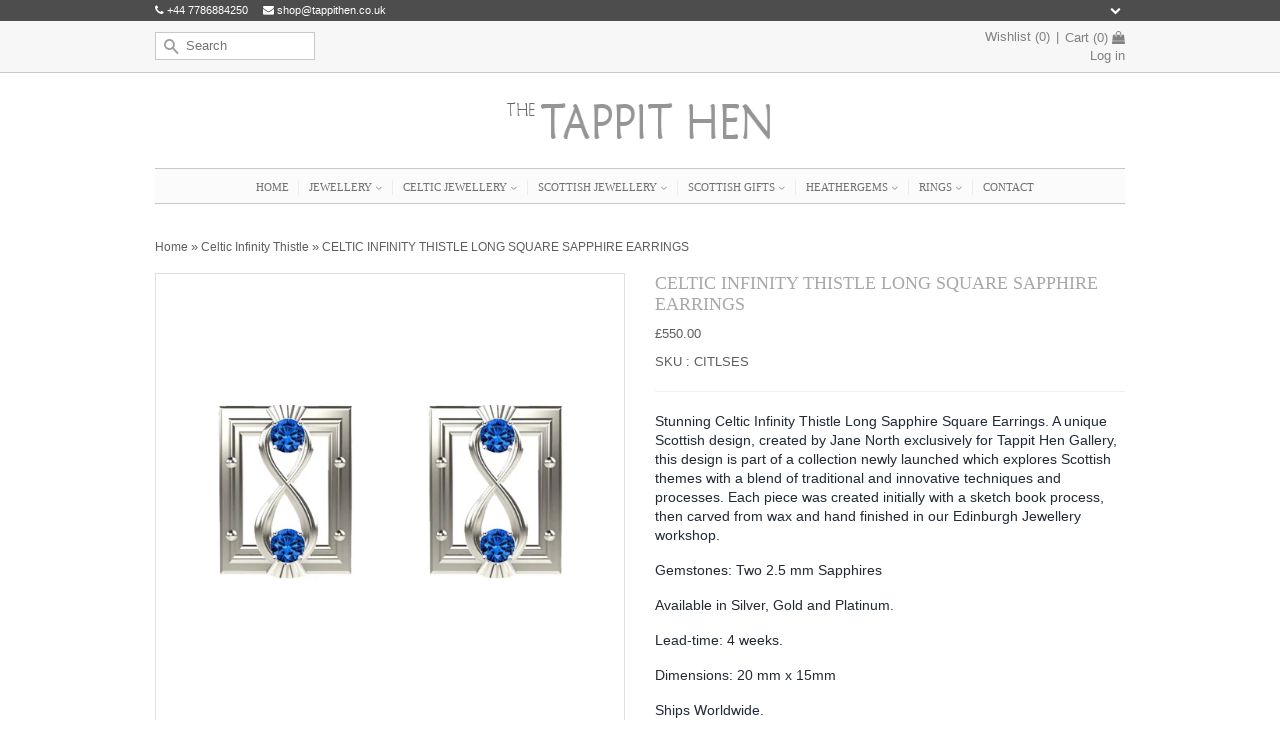

--- FILE ---
content_type: text/html; charset=utf-8
request_url: https://www.jewellery-scottish.com/collections/celtic-infinity-thistle/products/celtic-infinity-thistle-long-square-sapphire-earrings
body_size: 28152
content:
<!doctype html>
<!--[if lt IE 7]><html class="no-js lt-ie9 lt-ie8 lt-ie7" lang="en"> <![endif]-->
<!--[if IE 7]><html class="no-js lt-ie9 lt-ie8" lang="en"> <![endif]-->
<!--[if IE 8]><html class="no-js lt-ie9" lang="en"> <![endif]-->
<!--[if IE 9 ]><html class="ie9 no-js"> <![endif]-->
<!--[if (gt IE 9)|!(IE)]><!--> <html lang="en" class="no-js"> <!--<![endif]-->
<head>

  <!-- Basic page needs ================================================== -->
  <meta charset="utf-8">
  <meta http-equiv="X-UA-Compatible" content="IE=edge,chrome=1">
  <meta name="google-site-verification" content="KtUP9f7l9mHYMJ_qY47LrWPgDXKm3x4frG5T3FlZUBM" />
  <meta name="msvalidate.01" content="87E9A9B11A006F272B6F11F9678148C4" />

  
  <link rel="shortcut icon" href="//www.jewellery-scottish.com/cdn/shop/t/3/assets/favicon.ico?v=51075193135760169771473613073" type="image/x-icon" />
  

  <!-- Title and description ================================================== -->
  <title>
  CELTIC INFINITY THISTLE LONG SQUARE SAPPHIRE EARRINGS &ndash; Tappit Hen Gallery Scottish &amp; Celtic Jewellers
  </title>

  
  <meta name="description" content="Stunning Celtic Infinity Thistle Long Sapphire Square Earrings. A unique Scottish design, created by Jane North exclusively for Tappit Hen Gallery, this design is part of a collection newly launched which explores Scottish themes with a blend of traditional and innovative techniques and processes. Each piece was create">
  

  <!-- Product meta ================================================== -->
  

  <meta property="og:type" content="product">
  <meta property="og:title" content="CELTIC INFINITY THISTLE LONG SQUARE SAPPHIRE EARRINGS">
  
  <meta property="og:image" content="http://www.jewellery-scottish.com/cdn/shop/products/celtic-infinity-thistle-square-stud-earrings-yellowgold-sapphires_grande.jpg?v=1677787336">
  <meta property="og:image:secure_url" content="https://www.jewellery-scottish.com/cdn/shop/products/celtic-infinity-thistle-square-stud-earrings-yellowgold-sapphires_grande.jpg?v=1677787336">
  
  <meta property="og:image" content="http://www.jewellery-scottish.com/cdn/shop/products/celtic-infinity-thistle-square-stud-earrings-white-gold-sapphires_grande.jpg?v=1677787336">
  <meta property="og:image:secure_url" content="https://www.jewellery-scottish.com/cdn/shop/products/celtic-infinity-thistle-square-stud-earrings-white-gold-sapphires_grande.jpg?v=1677787336">
  


  <meta property="og:description" content="Stunning Celtic Infinity Thistle Long Sapphire Square Earrings. A unique Scottish design, created by Jane North exclusively for Tappit Hen Gallery, this design is part of a collection newly launched which explores Scottish themes with a blend of traditional and innovative techniques and processes. Each piece was create">

  <meta property="og:url" content="https://www.jewellery-scottish.com/products/celtic-infinity-thistle-long-square-sapphire-earrings">
  <meta property="og:site_name" content="Tappit Hen Gallery Scottish &amp; Celtic Jewellers">

  

<meta name="twitter:card" content="summary">


  <meta name="twitter:site" content="@thetappithen">


  <meta name="twitter:title" content="CELTIC INFINITY THISTLE LONG SQUARE SAPPHIRE EARRINGS">
  <meta name="twitter:description" content="Stunning Celtic Infinity Thistle Long Sapphire Square Earrings. A unique Scottish design, created by Jane North exclusively for Tappit Hen Gallery, this design is part of a collection newly launched which explores Scottish themes with a blend of traditional and innovative techniques and processes. Each piece was created initially with a sketch book process, then carved from wax and hand finished in our Edinburgh Jewellery workshop. 
Gemstones: Two 2.5 mm Sapphires
Available in Silver, Gold and Platinum.
Lead-time: 4 weeks.
Dimensions: 20 mm x 15mm
Ships Worldwide.">
  <meta name="twitter:image" content="https://www.jewellery-scottish.com/cdn/shop/products/celtic-infinity-thistle-square-stud-earrings-yellowgold-sapphires_medium.jpg?v=1677787336">
  <meta name="twitter:image:width" content="240">
  <meta name="twitter:image:height" content="240">



  <!-- Helpers ================================================== -->
  <link rel="canonical" href="https://www.jewellery-scottish.com/products/celtic-infinity-thistle-long-square-sapphire-earrings">
  <meta name="viewport" content="width=device-width,initial-scale=1">
  <meta name="theme-color" content="#9d9d9d">

  <!-- CSS ================================================== -->
  <link href="//www.jewellery-scottish.com/cdn/shop/t/3/assets/timber.scss.css?v=153374809864050159151699952597" rel="stylesheet" type="text/css" media="all" />
  <link href="//www.jewellery-scottish.com/cdn/shop/t/3/assets/theme.scss.css?v=279832930266400461699952597" rel="stylesheet" type="text/css" media="all" />
  <link href="//www.jewellery-scottish.com/cdn/shop/t/3/assets/font-awesome.css?v=42890357576548081121699952597" rel="stylesheet" type="text/css" media="all" />
  
  



  <!-- Header hook for plugins ================================================== -->
  <script>window.performance && window.performance.mark && window.performance.mark('shopify.content_for_header.start');</script><meta id="shopify-digital-wallet" name="shopify-digital-wallet" content="/12190884/digital_wallets/dialog">
<meta name="shopify-checkout-api-token" content="eba788905449a47d440172c78e21acad">
<meta id="in-context-paypal-metadata" data-shop-id="12190884" data-venmo-supported="false" data-environment="production" data-locale="en_US" data-paypal-v4="true" data-currency="GBP">
<link rel="alternate" type="application/json+oembed" href="https://www.jewellery-scottish.com/products/celtic-infinity-thistle-long-square-sapphire-earrings.oembed">
<script async="async" src="/checkouts/internal/preloads.js?locale=en-GB"></script>
<link rel="preconnect" href="https://shop.app" crossorigin="anonymous">
<script async="async" src="https://shop.app/checkouts/internal/preloads.js?locale=en-GB&shop_id=12190884" crossorigin="anonymous"></script>
<script id="apple-pay-shop-capabilities" type="application/json">{"shopId":12190884,"countryCode":"GB","currencyCode":"GBP","merchantCapabilities":["supports3DS"],"merchantId":"gid:\/\/shopify\/Shop\/12190884","merchantName":"Tappit Hen Gallery Scottish \u0026 Celtic Jewellers","requiredBillingContactFields":["postalAddress","email","phone"],"requiredShippingContactFields":["postalAddress","email","phone"],"shippingType":"shipping","supportedNetworks":["visa","maestro","masterCard","amex","discover","elo"],"total":{"type":"pending","label":"Tappit Hen Gallery Scottish \u0026 Celtic Jewellers","amount":"1.00"},"shopifyPaymentsEnabled":true,"supportsSubscriptions":true}</script>
<script id="shopify-features" type="application/json">{"accessToken":"eba788905449a47d440172c78e21acad","betas":["rich-media-storefront-analytics"],"domain":"www.jewellery-scottish.com","predictiveSearch":true,"shopId":12190884,"locale":"en"}</script>
<script>var Shopify = Shopify || {};
Shopify.shop = "scottishjewelleryshop-co-uk.myshopify.com";
Shopify.locale = "en";
Shopify.currency = {"active":"GBP","rate":"1.0"};
Shopify.country = "GB";
Shopify.theme = {"name":"main-theme","id":157903111,"schema_name":null,"schema_version":null,"theme_store_id":null,"role":"main"};
Shopify.theme.handle = "null";
Shopify.theme.style = {"id":null,"handle":null};
Shopify.cdnHost = "www.jewellery-scottish.com/cdn";
Shopify.routes = Shopify.routes || {};
Shopify.routes.root = "/";</script>
<script type="module">!function(o){(o.Shopify=o.Shopify||{}).modules=!0}(window);</script>
<script>!function(o){function n(){var o=[];function n(){o.push(Array.prototype.slice.apply(arguments))}return n.q=o,n}var t=o.Shopify=o.Shopify||{};t.loadFeatures=n(),t.autoloadFeatures=n()}(window);</script>
<script>
  window.ShopifyPay = window.ShopifyPay || {};
  window.ShopifyPay.apiHost = "shop.app\/pay";
  window.ShopifyPay.redirectState = null;
</script>
<script id="shop-js-analytics" type="application/json">{"pageType":"product"}</script>
<script defer="defer" async type="module" src="//www.jewellery-scottish.com/cdn/shopifycloud/shop-js/modules/v2/client.init-shop-cart-sync_BApSsMSl.en.esm.js"></script>
<script defer="defer" async type="module" src="//www.jewellery-scottish.com/cdn/shopifycloud/shop-js/modules/v2/chunk.common_CBoos6YZ.esm.js"></script>
<script type="module">
  await import("//www.jewellery-scottish.com/cdn/shopifycloud/shop-js/modules/v2/client.init-shop-cart-sync_BApSsMSl.en.esm.js");
await import("//www.jewellery-scottish.com/cdn/shopifycloud/shop-js/modules/v2/chunk.common_CBoos6YZ.esm.js");

  window.Shopify.SignInWithShop?.initShopCartSync?.({"fedCMEnabled":true,"windoidEnabled":true});

</script>
<script>
  window.Shopify = window.Shopify || {};
  if (!window.Shopify.featureAssets) window.Shopify.featureAssets = {};
  window.Shopify.featureAssets['shop-js'] = {"shop-cart-sync":["modules/v2/client.shop-cart-sync_DJczDl9f.en.esm.js","modules/v2/chunk.common_CBoos6YZ.esm.js"],"init-fed-cm":["modules/v2/client.init-fed-cm_BzwGC0Wi.en.esm.js","modules/v2/chunk.common_CBoos6YZ.esm.js"],"init-windoid":["modules/v2/client.init-windoid_BS26ThXS.en.esm.js","modules/v2/chunk.common_CBoos6YZ.esm.js"],"init-shop-email-lookup-coordinator":["modules/v2/client.init-shop-email-lookup-coordinator_DFwWcvrS.en.esm.js","modules/v2/chunk.common_CBoos6YZ.esm.js"],"shop-cash-offers":["modules/v2/client.shop-cash-offers_DthCPNIO.en.esm.js","modules/v2/chunk.common_CBoos6YZ.esm.js","modules/v2/chunk.modal_Bu1hFZFC.esm.js"],"shop-button":["modules/v2/client.shop-button_D_JX508o.en.esm.js","modules/v2/chunk.common_CBoos6YZ.esm.js"],"shop-toast-manager":["modules/v2/client.shop-toast-manager_tEhgP2F9.en.esm.js","modules/v2/chunk.common_CBoos6YZ.esm.js"],"avatar":["modules/v2/client.avatar_BTnouDA3.en.esm.js"],"pay-button":["modules/v2/client.pay-button_BuNmcIr_.en.esm.js","modules/v2/chunk.common_CBoos6YZ.esm.js"],"init-shop-cart-sync":["modules/v2/client.init-shop-cart-sync_BApSsMSl.en.esm.js","modules/v2/chunk.common_CBoos6YZ.esm.js"],"shop-login-button":["modules/v2/client.shop-login-button_DwLgFT0K.en.esm.js","modules/v2/chunk.common_CBoos6YZ.esm.js","modules/v2/chunk.modal_Bu1hFZFC.esm.js"],"init-customer-accounts-sign-up":["modules/v2/client.init-customer-accounts-sign-up_TlVCiykN.en.esm.js","modules/v2/client.shop-login-button_DwLgFT0K.en.esm.js","modules/v2/chunk.common_CBoos6YZ.esm.js","modules/v2/chunk.modal_Bu1hFZFC.esm.js"],"init-shop-for-new-customer-accounts":["modules/v2/client.init-shop-for-new-customer-accounts_DrjXSI53.en.esm.js","modules/v2/client.shop-login-button_DwLgFT0K.en.esm.js","modules/v2/chunk.common_CBoos6YZ.esm.js","modules/v2/chunk.modal_Bu1hFZFC.esm.js"],"init-customer-accounts":["modules/v2/client.init-customer-accounts_C0Oh2ljF.en.esm.js","modules/v2/client.shop-login-button_DwLgFT0K.en.esm.js","modules/v2/chunk.common_CBoos6YZ.esm.js","modules/v2/chunk.modal_Bu1hFZFC.esm.js"],"shop-follow-button":["modules/v2/client.shop-follow-button_C5D3XtBb.en.esm.js","modules/v2/chunk.common_CBoos6YZ.esm.js","modules/v2/chunk.modal_Bu1hFZFC.esm.js"],"checkout-modal":["modules/v2/client.checkout-modal_8TC_1FUY.en.esm.js","modules/v2/chunk.common_CBoos6YZ.esm.js","modules/v2/chunk.modal_Bu1hFZFC.esm.js"],"lead-capture":["modules/v2/client.lead-capture_D-pmUjp9.en.esm.js","modules/v2/chunk.common_CBoos6YZ.esm.js","modules/v2/chunk.modal_Bu1hFZFC.esm.js"],"shop-login":["modules/v2/client.shop-login_BmtnoEUo.en.esm.js","modules/v2/chunk.common_CBoos6YZ.esm.js","modules/v2/chunk.modal_Bu1hFZFC.esm.js"],"payment-terms":["modules/v2/client.payment-terms_BHOWV7U_.en.esm.js","modules/v2/chunk.common_CBoos6YZ.esm.js","modules/v2/chunk.modal_Bu1hFZFC.esm.js"]};
</script>
<script>(function() {
  var isLoaded = false;
  function asyncLoad() {
    if (isLoaded) return;
    isLoaded = true;
    var urls = ["https:\/\/cdn.productcustomizer.com\/storefront\/production-product-customizer-v2.js?shop=scottishjewelleryshop-co-uk.myshopify.com","\/\/d1liekpayvooaz.cloudfront.net\/apps\/customizery\/customizery.js?shop=scottishjewelleryshop-co-uk.myshopify.com","https:\/\/cookie-bar.conversionbear.com\/script?app=cookie_consent\u0026shop=scottishjewelleryshop-co-uk.myshopify.com","https:\/\/chimpstatic.com\/mcjs-connected\/js\/users\/2e81b47252d008a5223d90ae0\/4f69645e06d9bb350a28035eb.js?shop=scottishjewelleryshop-co-uk.myshopify.com"];
    for (var i = 0; i < urls.length; i++) {
      var s = document.createElement('script');
      s.type = 'text/javascript';
      s.async = true;
      s.src = urls[i];
      var x = document.getElementsByTagName('script')[0];
      x.parentNode.insertBefore(s, x);
    }
  };
  if(window.attachEvent) {
    window.attachEvent('onload', asyncLoad);
  } else {
    window.addEventListener('load', asyncLoad, false);
  }
})();</script>
<script id="__st">var __st={"a":12190884,"offset":0,"reqid":"f03bbd5f-0634-47ce-aea8-4c966283c5d7-1768933493","pageurl":"www.jewellery-scottish.com\/collections\/celtic-infinity-thistle\/products\/celtic-infinity-thistle-long-square-sapphire-earrings","u":"991610866261","p":"product","rtyp":"product","rid":7450994573470};</script>
<script>window.ShopifyPaypalV4VisibilityTracking = true;</script>
<script id="captcha-bootstrap">!function(){'use strict';const t='contact',e='account',n='new_comment',o=[[t,t],['blogs',n],['comments',n],[t,'customer']],c=[[e,'customer_login'],[e,'guest_login'],[e,'recover_customer_password'],[e,'create_customer']],r=t=>t.map((([t,e])=>`form[action*='/${t}']:not([data-nocaptcha='true']) input[name='form_type'][value='${e}']`)).join(','),a=t=>()=>t?[...document.querySelectorAll(t)].map((t=>t.form)):[];function s(){const t=[...o],e=r(t);return a(e)}const i='password',u='form_key',d=['recaptcha-v3-token','g-recaptcha-response','h-captcha-response',i],f=()=>{try{return window.sessionStorage}catch{return}},m='__shopify_v',_=t=>t.elements[u];function p(t,e,n=!1){try{const o=window.sessionStorage,c=JSON.parse(o.getItem(e)),{data:r}=function(t){const{data:e,action:n}=t;return t[m]||n?{data:e,action:n}:{data:t,action:n}}(c);for(const[e,n]of Object.entries(r))t.elements[e]&&(t.elements[e].value=n);n&&o.removeItem(e)}catch(o){console.error('form repopulation failed',{error:o})}}const l='form_type',E='cptcha';function T(t){t.dataset[E]=!0}const w=window,h=w.document,L='Shopify',v='ce_forms',y='captcha';let A=!1;((t,e)=>{const n=(g='f06e6c50-85a8-45c8-87d0-21a2b65856fe',I='https://cdn.shopify.com/shopifycloud/storefront-forms-hcaptcha/ce_storefront_forms_captcha_hcaptcha.v1.5.2.iife.js',D={infoText:'Protected by hCaptcha',privacyText:'Privacy',termsText:'Terms'},(t,e,n)=>{const o=w[L][v],c=o.bindForm;if(c)return c(t,g,e,D).then(n);var r;o.q.push([[t,g,e,D],n]),r=I,A||(h.body.append(Object.assign(h.createElement('script'),{id:'captcha-provider',async:!0,src:r})),A=!0)});var g,I,D;w[L]=w[L]||{},w[L][v]=w[L][v]||{},w[L][v].q=[],w[L][y]=w[L][y]||{},w[L][y].protect=function(t,e){n(t,void 0,e),T(t)},Object.freeze(w[L][y]),function(t,e,n,w,h,L){const[v,y,A,g]=function(t,e,n){const i=e?o:[],u=t?c:[],d=[...i,...u],f=r(d),m=r(i),_=r(d.filter((([t,e])=>n.includes(e))));return[a(f),a(m),a(_),s()]}(w,h,L),I=t=>{const e=t.target;return e instanceof HTMLFormElement?e:e&&e.form},D=t=>v().includes(t);t.addEventListener('submit',(t=>{const e=I(t);if(!e)return;const n=D(e)&&!e.dataset.hcaptchaBound&&!e.dataset.recaptchaBound,o=_(e),c=g().includes(e)&&(!o||!o.value);(n||c)&&t.preventDefault(),c&&!n&&(function(t){try{if(!f())return;!function(t){const e=f();if(!e)return;const n=_(t);if(!n)return;const o=n.value;o&&e.removeItem(o)}(t);const e=Array.from(Array(32),(()=>Math.random().toString(36)[2])).join('');!function(t,e){_(t)||t.append(Object.assign(document.createElement('input'),{type:'hidden',name:u})),t.elements[u].value=e}(t,e),function(t,e){const n=f();if(!n)return;const o=[...t.querySelectorAll(`input[type='${i}']`)].map((({name:t})=>t)),c=[...d,...o],r={};for(const[a,s]of new FormData(t).entries())c.includes(a)||(r[a]=s);n.setItem(e,JSON.stringify({[m]:1,action:t.action,data:r}))}(t,e)}catch(e){console.error('failed to persist form',e)}}(e),e.submit())}));const S=(t,e)=>{t&&!t.dataset[E]&&(n(t,e.some((e=>e===t))),T(t))};for(const o of['focusin','change'])t.addEventListener(o,(t=>{const e=I(t);D(e)&&S(e,y())}));const B=e.get('form_key'),M=e.get(l),P=B&&M;t.addEventListener('DOMContentLoaded',(()=>{const t=y();if(P)for(const e of t)e.elements[l].value===M&&p(e,B);[...new Set([...A(),...v().filter((t=>'true'===t.dataset.shopifyCaptcha))])].forEach((e=>S(e,t)))}))}(h,new URLSearchParams(w.location.search),n,t,e,['guest_login'])})(!1,!0)}();</script>
<script integrity="sha256-4kQ18oKyAcykRKYeNunJcIwy7WH5gtpwJnB7kiuLZ1E=" data-source-attribution="shopify.loadfeatures" defer="defer" src="//www.jewellery-scottish.com/cdn/shopifycloud/storefront/assets/storefront/load_feature-a0a9edcb.js" crossorigin="anonymous"></script>
<script crossorigin="anonymous" defer="defer" src="//www.jewellery-scottish.com/cdn/shopifycloud/storefront/assets/shopify_pay/storefront-65b4c6d7.js?v=20250812"></script>
<script data-source-attribution="shopify.dynamic_checkout.dynamic.init">var Shopify=Shopify||{};Shopify.PaymentButton=Shopify.PaymentButton||{isStorefrontPortableWallets:!0,init:function(){window.Shopify.PaymentButton.init=function(){};var t=document.createElement("script");t.src="https://www.jewellery-scottish.com/cdn/shopifycloud/portable-wallets/latest/portable-wallets.en.js",t.type="module",document.head.appendChild(t)}};
</script>
<script data-source-attribution="shopify.dynamic_checkout.buyer_consent">
  function portableWalletsHideBuyerConsent(e){var t=document.getElementById("shopify-buyer-consent"),n=document.getElementById("shopify-subscription-policy-button");t&&n&&(t.classList.add("hidden"),t.setAttribute("aria-hidden","true"),n.removeEventListener("click",e))}function portableWalletsShowBuyerConsent(e){var t=document.getElementById("shopify-buyer-consent"),n=document.getElementById("shopify-subscription-policy-button");t&&n&&(t.classList.remove("hidden"),t.removeAttribute("aria-hidden"),n.addEventListener("click",e))}window.Shopify?.PaymentButton&&(window.Shopify.PaymentButton.hideBuyerConsent=portableWalletsHideBuyerConsent,window.Shopify.PaymentButton.showBuyerConsent=portableWalletsShowBuyerConsent);
</script>
<script data-source-attribution="shopify.dynamic_checkout.cart.bootstrap">document.addEventListener("DOMContentLoaded",(function(){function t(){return document.querySelector("shopify-accelerated-checkout-cart, shopify-accelerated-checkout")}if(t())Shopify.PaymentButton.init();else{new MutationObserver((function(e,n){t()&&(Shopify.PaymentButton.init(),n.disconnect())})).observe(document.body,{childList:!0,subtree:!0})}}));
</script>
<link id="shopify-accelerated-checkout-styles" rel="stylesheet" media="screen" href="https://www.jewellery-scottish.com/cdn/shopifycloud/portable-wallets/latest/accelerated-checkout-backwards-compat.css" crossorigin="anonymous">
<style id="shopify-accelerated-checkout-cart">
        #shopify-buyer-consent {
  margin-top: 1em;
  display: inline-block;
  width: 100%;
}

#shopify-buyer-consent.hidden {
  display: none;
}

#shopify-subscription-policy-button {
  background: none;
  border: none;
  padding: 0;
  text-decoration: underline;
  font-size: inherit;
  cursor: pointer;
}

#shopify-subscription-policy-button::before {
  box-shadow: none;
}

      </style>

<script>window.performance && window.performance.mark && window.performance.mark('shopify.content_for_header.end');</script>
  
  <script>window.performance && window.performance.mark && window.performance.mark('shopify.content_for_header.start');</script><meta id="shopify-digital-wallet" name="shopify-digital-wallet" content="/12190884/digital_wallets/dialog">
<meta name="shopify-checkout-api-token" content="eba788905449a47d440172c78e21acad">
<meta id="in-context-paypal-metadata" data-shop-id="12190884" data-venmo-supported="false" data-environment="production" data-locale="en_US" data-paypal-v4="true" data-currency="GBP">
<link rel="alternate" type="application/json+oembed" href="https://www.jewellery-scottish.com/products/celtic-infinity-thistle-long-square-sapphire-earrings.oembed">
<script async="async" src="/checkouts/internal/preloads.js?locale=en-GB"></script>
<link rel="preconnect" href="https://shop.app" crossorigin="anonymous">
<script async="async" src="https://shop.app/checkouts/internal/preloads.js?locale=en-GB&shop_id=12190884" crossorigin="anonymous"></script>
<script id="apple-pay-shop-capabilities" type="application/json">{"shopId":12190884,"countryCode":"GB","currencyCode":"GBP","merchantCapabilities":["supports3DS"],"merchantId":"gid:\/\/shopify\/Shop\/12190884","merchantName":"Tappit Hen Gallery Scottish \u0026 Celtic Jewellers","requiredBillingContactFields":["postalAddress","email","phone"],"requiredShippingContactFields":["postalAddress","email","phone"],"shippingType":"shipping","supportedNetworks":["visa","maestro","masterCard","amex","discover","elo"],"total":{"type":"pending","label":"Tappit Hen Gallery Scottish \u0026 Celtic Jewellers","amount":"1.00"},"shopifyPaymentsEnabled":true,"supportsSubscriptions":true}</script>
<script id="shopify-features" type="application/json">{"accessToken":"eba788905449a47d440172c78e21acad","betas":["rich-media-storefront-analytics"],"domain":"www.jewellery-scottish.com","predictiveSearch":true,"shopId":12190884,"locale":"en"}</script>
<script>var Shopify = Shopify || {};
Shopify.shop = "scottishjewelleryshop-co-uk.myshopify.com";
Shopify.locale = "en";
Shopify.currency = {"active":"GBP","rate":"1.0"};
Shopify.country = "GB";
Shopify.theme = {"name":"main-theme","id":157903111,"schema_name":null,"schema_version":null,"theme_store_id":null,"role":"main"};
Shopify.theme.handle = "null";
Shopify.theme.style = {"id":null,"handle":null};
Shopify.cdnHost = "www.jewellery-scottish.com/cdn";
Shopify.routes = Shopify.routes || {};
Shopify.routes.root = "/";</script>
<script type="module">!function(o){(o.Shopify=o.Shopify||{}).modules=!0}(window);</script>
<script>!function(o){function n(){var o=[];function n(){o.push(Array.prototype.slice.apply(arguments))}return n.q=o,n}var t=o.Shopify=o.Shopify||{};t.loadFeatures=n(),t.autoloadFeatures=n()}(window);</script>
<script>
  window.ShopifyPay = window.ShopifyPay || {};
  window.ShopifyPay.apiHost = "shop.app\/pay";
  window.ShopifyPay.redirectState = null;
</script>
<script id="shop-js-analytics" type="application/json">{"pageType":"product"}</script>
<script defer="defer" async type="module" src="//www.jewellery-scottish.com/cdn/shopifycloud/shop-js/modules/v2/client.init-shop-cart-sync_BApSsMSl.en.esm.js"></script>
<script defer="defer" async type="module" src="//www.jewellery-scottish.com/cdn/shopifycloud/shop-js/modules/v2/chunk.common_CBoos6YZ.esm.js"></script>
<script type="module">
  await import("//www.jewellery-scottish.com/cdn/shopifycloud/shop-js/modules/v2/client.init-shop-cart-sync_BApSsMSl.en.esm.js");
await import("//www.jewellery-scottish.com/cdn/shopifycloud/shop-js/modules/v2/chunk.common_CBoos6YZ.esm.js");

  window.Shopify.SignInWithShop?.initShopCartSync?.({"fedCMEnabled":true,"windoidEnabled":true});

</script>
<script>
  window.Shopify = window.Shopify || {};
  if (!window.Shopify.featureAssets) window.Shopify.featureAssets = {};
  window.Shopify.featureAssets['shop-js'] = {"shop-cart-sync":["modules/v2/client.shop-cart-sync_DJczDl9f.en.esm.js","modules/v2/chunk.common_CBoos6YZ.esm.js"],"init-fed-cm":["modules/v2/client.init-fed-cm_BzwGC0Wi.en.esm.js","modules/v2/chunk.common_CBoos6YZ.esm.js"],"init-windoid":["modules/v2/client.init-windoid_BS26ThXS.en.esm.js","modules/v2/chunk.common_CBoos6YZ.esm.js"],"init-shop-email-lookup-coordinator":["modules/v2/client.init-shop-email-lookup-coordinator_DFwWcvrS.en.esm.js","modules/v2/chunk.common_CBoos6YZ.esm.js"],"shop-cash-offers":["modules/v2/client.shop-cash-offers_DthCPNIO.en.esm.js","modules/v2/chunk.common_CBoos6YZ.esm.js","modules/v2/chunk.modal_Bu1hFZFC.esm.js"],"shop-button":["modules/v2/client.shop-button_D_JX508o.en.esm.js","modules/v2/chunk.common_CBoos6YZ.esm.js"],"shop-toast-manager":["modules/v2/client.shop-toast-manager_tEhgP2F9.en.esm.js","modules/v2/chunk.common_CBoos6YZ.esm.js"],"avatar":["modules/v2/client.avatar_BTnouDA3.en.esm.js"],"pay-button":["modules/v2/client.pay-button_BuNmcIr_.en.esm.js","modules/v2/chunk.common_CBoos6YZ.esm.js"],"init-shop-cart-sync":["modules/v2/client.init-shop-cart-sync_BApSsMSl.en.esm.js","modules/v2/chunk.common_CBoos6YZ.esm.js"],"shop-login-button":["modules/v2/client.shop-login-button_DwLgFT0K.en.esm.js","modules/v2/chunk.common_CBoos6YZ.esm.js","modules/v2/chunk.modal_Bu1hFZFC.esm.js"],"init-customer-accounts-sign-up":["modules/v2/client.init-customer-accounts-sign-up_TlVCiykN.en.esm.js","modules/v2/client.shop-login-button_DwLgFT0K.en.esm.js","modules/v2/chunk.common_CBoos6YZ.esm.js","modules/v2/chunk.modal_Bu1hFZFC.esm.js"],"init-shop-for-new-customer-accounts":["modules/v2/client.init-shop-for-new-customer-accounts_DrjXSI53.en.esm.js","modules/v2/client.shop-login-button_DwLgFT0K.en.esm.js","modules/v2/chunk.common_CBoos6YZ.esm.js","modules/v2/chunk.modal_Bu1hFZFC.esm.js"],"init-customer-accounts":["modules/v2/client.init-customer-accounts_C0Oh2ljF.en.esm.js","modules/v2/client.shop-login-button_DwLgFT0K.en.esm.js","modules/v2/chunk.common_CBoos6YZ.esm.js","modules/v2/chunk.modal_Bu1hFZFC.esm.js"],"shop-follow-button":["modules/v2/client.shop-follow-button_C5D3XtBb.en.esm.js","modules/v2/chunk.common_CBoos6YZ.esm.js","modules/v2/chunk.modal_Bu1hFZFC.esm.js"],"checkout-modal":["modules/v2/client.checkout-modal_8TC_1FUY.en.esm.js","modules/v2/chunk.common_CBoos6YZ.esm.js","modules/v2/chunk.modal_Bu1hFZFC.esm.js"],"lead-capture":["modules/v2/client.lead-capture_D-pmUjp9.en.esm.js","modules/v2/chunk.common_CBoos6YZ.esm.js","modules/v2/chunk.modal_Bu1hFZFC.esm.js"],"shop-login":["modules/v2/client.shop-login_BmtnoEUo.en.esm.js","modules/v2/chunk.common_CBoos6YZ.esm.js","modules/v2/chunk.modal_Bu1hFZFC.esm.js"],"payment-terms":["modules/v2/client.payment-terms_BHOWV7U_.en.esm.js","modules/v2/chunk.common_CBoos6YZ.esm.js","modules/v2/chunk.modal_Bu1hFZFC.esm.js"]};
</script>
<script>(function() {
  var isLoaded = false;
  function asyncLoad() {
    if (isLoaded) return;
    isLoaded = true;
    var urls = ["https:\/\/cdn.productcustomizer.com\/storefront\/production-product-customizer-v2.js?shop=scottishjewelleryshop-co-uk.myshopify.com","\/\/d1liekpayvooaz.cloudfront.net\/apps\/customizery\/customizery.js?shop=scottishjewelleryshop-co-uk.myshopify.com","https:\/\/cookie-bar.conversionbear.com\/script?app=cookie_consent\u0026shop=scottishjewelleryshop-co-uk.myshopify.com","https:\/\/chimpstatic.com\/mcjs-connected\/js\/users\/2e81b47252d008a5223d90ae0\/4f69645e06d9bb350a28035eb.js?shop=scottishjewelleryshop-co-uk.myshopify.com"];
    for (var i = 0; i < urls.length; i++) {
      var s = document.createElement('script');
      s.type = 'text/javascript';
      s.async = true;
      s.src = urls[i];
      var x = document.getElementsByTagName('script')[0];
      x.parentNode.insertBefore(s, x);
    }
  };
  if(window.attachEvent) {
    window.attachEvent('onload', asyncLoad);
  } else {
    window.addEventListener('load', asyncLoad, false);
  }
})();</script>
<script id="__st">var __st={"a":12190884,"offset":0,"reqid":"f03bbd5f-0634-47ce-aea8-4c966283c5d7-1768933493","pageurl":"www.jewellery-scottish.com\/collections\/celtic-infinity-thistle\/products\/celtic-infinity-thistle-long-square-sapphire-earrings","u":"991610866261","p":"product","rtyp":"product","rid":7450994573470};</script>
<script>window.ShopifyPaypalV4VisibilityTracking = true;</script>
<script id="captcha-bootstrap">!function(){'use strict';const t='contact',e='account',n='new_comment',o=[[t,t],['blogs',n],['comments',n],[t,'customer']],c=[[e,'customer_login'],[e,'guest_login'],[e,'recover_customer_password'],[e,'create_customer']],r=t=>t.map((([t,e])=>`form[action*='/${t}']:not([data-nocaptcha='true']) input[name='form_type'][value='${e}']`)).join(','),a=t=>()=>t?[...document.querySelectorAll(t)].map((t=>t.form)):[];function s(){const t=[...o],e=r(t);return a(e)}const i='password',u='form_key',d=['recaptcha-v3-token','g-recaptcha-response','h-captcha-response',i],f=()=>{try{return window.sessionStorage}catch{return}},m='__shopify_v',_=t=>t.elements[u];function p(t,e,n=!1){try{const o=window.sessionStorage,c=JSON.parse(o.getItem(e)),{data:r}=function(t){const{data:e,action:n}=t;return t[m]||n?{data:e,action:n}:{data:t,action:n}}(c);for(const[e,n]of Object.entries(r))t.elements[e]&&(t.elements[e].value=n);n&&o.removeItem(e)}catch(o){console.error('form repopulation failed',{error:o})}}const l='form_type',E='cptcha';function T(t){t.dataset[E]=!0}const w=window,h=w.document,L='Shopify',v='ce_forms',y='captcha';let A=!1;((t,e)=>{const n=(g='f06e6c50-85a8-45c8-87d0-21a2b65856fe',I='https://cdn.shopify.com/shopifycloud/storefront-forms-hcaptcha/ce_storefront_forms_captcha_hcaptcha.v1.5.2.iife.js',D={infoText:'Protected by hCaptcha',privacyText:'Privacy',termsText:'Terms'},(t,e,n)=>{const o=w[L][v],c=o.bindForm;if(c)return c(t,g,e,D).then(n);var r;o.q.push([[t,g,e,D],n]),r=I,A||(h.body.append(Object.assign(h.createElement('script'),{id:'captcha-provider',async:!0,src:r})),A=!0)});var g,I,D;w[L]=w[L]||{},w[L][v]=w[L][v]||{},w[L][v].q=[],w[L][y]=w[L][y]||{},w[L][y].protect=function(t,e){n(t,void 0,e),T(t)},Object.freeze(w[L][y]),function(t,e,n,w,h,L){const[v,y,A,g]=function(t,e,n){const i=e?o:[],u=t?c:[],d=[...i,...u],f=r(d),m=r(i),_=r(d.filter((([t,e])=>n.includes(e))));return[a(f),a(m),a(_),s()]}(w,h,L),I=t=>{const e=t.target;return e instanceof HTMLFormElement?e:e&&e.form},D=t=>v().includes(t);t.addEventListener('submit',(t=>{const e=I(t);if(!e)return;const n=D(e)&&!e.dataset.hcaptchaBound&&!e.dataset.recaptchaBound,o=_(e),c=g().includes(e)&&(!o||!o.value);(n||c)&&t.preventDefault(),c&&!n&&(function(t){try{if(!f())return;!function(t){const e=f();if(!e)return;const n=_(t);if(!n)return;const o=n.value;o&&e.removeItem(o)}(t);const e=Array.from(Array(32),(()=>Math.random().toString(36)[2])).join('');!function(t,e){_(t)||t.append(Object.assign(document.createElement('input'),{type:'hidden',name:u})),t.elements[u].value=e}(t,e),function(t,e){const n=f();if(!n)return;const o=[...t.querySelectorAll(`input[type='${i}']`)].map((({name:t})=>t)),c=[...d,...o],r={};for(const[a,s]of new FormData(t).entries())c.includes(a)||(r[a]=s);n.setItem(e,JSON.stringify({[m]:1,action:t.action,data:r}))}(t,e)}catch(e){console.error('failed to persist form',e)}}(e),e.submit())}));const S=(t,e)=>{t&&!t.dataset[E]&&(n(t,e.some((e=>e===t))),T(t))};for(const o of['focusin','change'])t.addEventListener(o,(t=>{const e=I(t);D(e)&&S(e,y())}));const B=e.get('form_key'),M=e.get(l),P=B&&M;t.addEventListener('DOMContentLoaded',(()=>{const t=y();if(P)for(const e of t)e.elements[l].value===M&&p(e,B);[...new Set([...A(),...v().filter((t=>'true'===t.dataset.shopifyCaptcha))])].forEach((e=>S(e,t)))}))}(h,new URLSearchParams(w.location.search),n,t,e,['guest_login'])})(!1,!0)}();</script>
<script integrity="sha256-4kQ18oKyAcykRKYeNunJcIwy7WH5gtpwJnB7kiuLZ1E=" data-source-attribution="shopify.loadfeatures" defer="defer" src="//www.jewellery-scottish.com/cdn/shopifycloud/storefront/assets/storefront/load_feature-a0a9edcb.js" crossorigin="anonymous"></script>
<script crossorigin="anonymous" defer="defer" src="//www.jewellery-scottish.com/cdn/shopifycloud/storefront/assets/shopify_pay/storefront-65b4c6d7.js?v=20250812"></script>
<script data-source-attribution="shopify.dynamic_checkout.dynamic.init">var Shopify=Shopify||{};Shopify.PaymentButton=Shopify.PaymentButton||{isStorefrontPortableWallets:!0,init:function(){window.Shopify.PaymentButton.init=function(){};var t=document.createElement("script");t.src="https://www.jewellery-scottish.com/cdn/shopifycloud/portable-wallets/latest/portable-wallets.en.js",t.type="module",document.head.appendChild(t)}};
</script>
<script data-source-attribution="shopify.dynamic_checkout.buyer_consent">
  function portableWalletsHideBuyerConsent(e){var t=document.getElementById("shopify-buyer-consent"),n=document.getElementById("shopify-subscription-policy-button");t&&n&&(t.classList.add("hidden"),t.setAttribute("aria-hidden","true"),n.removeEventListener("click",e))}function portableWalletsShowBuyerConsent(e){var t=document.getElementById("shopify-buyer-consent"),n=document.getElementById("shopify-subscription-policy-button");t&&n&&(t.classList.remove("hidden"),t.removeAttribute("aria-hidden"),n.addEventListener("click",e))}window.Shopify?.PaymentButton&&(window.Shopify.PaymentButton.hideBuyerConsent=portableWalletsHideBuyerConsent,window.Shopify.PaymentButton.showBuyerConsent=portableWalletsShowBuyerConsent);
</script>
<script data-source-attribution="shopify.dynamic_checkout.cart.bootstrap">document.addEventListener("DOMContentLoaded",(function(){function t(){return document.querySelector("shopify-accelerated-checkout-cart, shopify-accelerated-checkout")}if(t())Shopify.PaymentButton.init();else{new MutationObserver((function(e,n){t()&&(Shopify.PaymentButton.init(),n.disconnect())})).observe(document.body,{childList:!0,subtree:!0})}}));
</script>
<!-- placeholder 56b473e6e36729e9 --><script>window.performance && window.performance.mark && window.performance.mark('shopify.content_for_header.end');</script>

  

  
  <script>
    (function(i,s,o,g,r,a,m){i['GoogleAnalyticsObject']=r;i[r]=i[r]||function(){
      (i[r].q=i[r].q||[]).push(arguments)},i[r].l=1*new Date();a=s.createElement(o),
      m=s.getElementsByTagName(o)[0];a.async=1;a.src=g;m.parentNode.insertBefore(a,m)
                            })(window,document,'script','https://www.google-analytics.com/analytics.js','ga');

    ga('create', 'UA-58509930-1', 'auto');
    ga('send', 'pageview');

  </script>
  
  
  <script src="//ajax.googleapis.com/ajax/libs/jquery/3.6.3/jquery.min.js" type="text/javascript"></script>
  
  <meta name="google-site-verification" content="giI3o3m18ylI238N3nIjs8vDSDIHKnyakRiO20aPkKk" />
  <link href="//www.jewellery-scottish.com/cdn/shop/t/3/assets/shopstorm-apps.scss.css?v=151440140073550471361477346051" rel="stylesheet" type="text/css" media="all" />
<script>window.mlvedaShopCurrency = "GBP";
window.shopCurrency = "GBP";
window.supported_currencies = "GBP EUR USD CAD AUD NZD";
</script>
<!-- BEGIN app block: shopify://apps/beast-currency-converter/blocks/doubly/267afa86-a419-4d5b-a61b-556038e7294d -->


	<script>
		var DoublyGlobalCurrency, catchXHR = true, bccAppVersion = 1;
       	var DoublyGlobal = {
			theme : 'no_theme',
			spanClass : 'money',
			cookieName : '_g1581583217',
			ratesUrl :  'https://init.grizzlyapps.com/9e32c84f0db4f7b1eb40c32bdb0bdea9',
			geoUrl : 'https://currency.grizzlyapps.com/83d400c612f9a099fab8f76dcab73a48',
			shopCurrency : 'GBP',
            allowedCurrencies : '["GBP","USD","EUR","CAD","AUD","NZD"]',
			countriesJSON : '{"0c9fbda2f60ec2898217462c14a8ca28":"AFN","77825ffc7ed510e4219e27367f50f427":"ALL","25a2b91d530da6d79800c24bec689d61":"USD","6916af863143143036e271f9117caadc":"DZD","36d215ec8ce6c5a767e678b13f50862b":"USD","fb911160ef95c46fb368ef2eff5570c0":"EUR","b3476dae9aa570b88a30abf70a978252":"AOA","0dcfbae12c14fe30dc542b8206e459bd":"XCD","78da38f7ae93bc36b6bd59ca89a8429e":"AZN","00bad30068c0f10b3b77506da947caa2":"ARS","ae7f19edb7b436fcaf57a36430c3d3b0":"AUD","33d5bb379aebcde4d167f033df2d382e":"EUR","9edd33fbd532c66cacf94af4db21dab7":"BSD","925c1d014fbf174114bb903bf2c7bac5":"BHD","7728cea5bac9cde9907b1085712ed9f2":"BDT","749b2ebf8d945c6cf6c5f048c72aaa2a":"AMD","51a5c332372cd72420a791368eece6f8":"BBD","a19904ce7ba5c44cb4d91748288eefe1":"EUR","35e59d62315172a2d1d54dc0dab770e2":"BMD","90719543ee7853da54814bea0989487b":"BTN","a64e8989e48fe1e7d05d23f4e8e9780c":"BOB","12a516dd73e5e53bd31569e4fcc041e6":"BAM","aedbb109003adaf6af69128c4e83cbe2":"BWP","10cfd19a20aae97470c9fbec788b71d6":"NOK","6b1966f4af75004e954a0de3c7fe7c1b":"BRL","a8958ab7798f4aef591661273c373f08":"BZD","950722fea3174745d7dfa0458b3cf71b":"USD","af5b357afe354e75e320a29e2b045978":"SBD","b53c1f894f02b24dcda710f846b6f0b3":"USD","1eb8a653b84f6acca0219cc54beac35f":"BND","181b4e020d6109051fc88ee13fb045ca":"BGN","3024a0f4e34ca7dc9ee76ebd3c519a83":"MMK","b69c9b470097833122f215cf0fa67382":"BIF","df9ace98f7da2dab53a04a99cf75a3de":"BYN","8d516a5655bcd1dd017b946ca6eed9d6":"KHR","1ea38124b279c2416df6b493978da030":"XAF","132df582bdd725b956df4dfe33711f28":"CAD","7322579988573acf8fd138830bc5e884":"CVE","51bc3879ab2a3f057693cb9ec6e45c94":"KYD","3a3cea975adfe6240593cd1e5388120d":"XAF","7bbd9b6a782e6e1e6a117129051aac32":"LKR","60b136c7758c1178ce48c292d65851e5":"XAF","c3c3ac331bcee531802bc9c1712f5c54":"CLP","92035c0407d62963eda165cda28d6114":"CNY","2bd18f873de9138c69de623ee7f04af9":"TWD","6810126b0ee4236a21f0ac1c4fdb6764":"AUD","bcf6ce5201899723a0a06792c6caeed3":"AUD","5a43428b67ab8a57bfbe1088c4b7f42f":"COP","f2b2534365ee9f71fbed5e2afcdca50a":"KMF","f773a4708bf9adfefd6298f12b062124":"EUR","f8ec5d9332715db4eb25a5347286e599":"XAF","92150c6fdab610675a24978b4cfbf368":"CDF","96b30a27a1720ddf1b08cc915d36acab":"NZD","7a7f88e4952e63bfcd9635168264fe45":"CRC","67a7fa7c3712d0f7a9dc50853047e144":"HRK","93d5e4bf2d22ead33ca93c5214b54463":"CUP","fa68eef805d5b746aadfc57d13dda9a9":"EUR","a8c576d30a24ac83a47745f71143946b":"CZK","2b08e971cdcf7ef71b19dc31bc06b34b":"XOF","05604cf68845e754896337a8f344e8fc":"DKK","6a7b45431588328067bcdea71dff5b2a":"XCD","1454a2d0108781f78149c88fc8f36d7b":"DOP","636307c6fe4c4b5f7f8c5d30fd69bd65":"USD","cbe09632afa1023daf096d3c95eb652e":"SVC","d30229b54be75d9af0c2e367659a444d":"XAF","3a17356976367ffbf3dd2cee9d9ebad1":"ETB","b263a08ae41abd42665413977d57598f":"ERN","1d1ad6b40e3d3a78667c18e8f9bcbd31":"EUR","037e3819826f61b753b5f5522720668b":"DKK","e27ad3455ba99e93fcca2d6002a07a96":"FKP","48bbd3a2d035cbaf0147d48d70177188":"GBP","a028125f469669a7318f1177d01951c7":"FJD","e23547145863c2b35236b8e0aed3a1ca":"EUR","20fffcb7953b3a667d99abc2ab8fa599":"EUR","df165264a8ef4d00ff49622f4bdbba44":"EUR","88754724b0746ba01695521f0b7bd554":"EUR","c0deda8719b6bb588d2affcdda0b55c9":"XPF","4b99e0aa7795a20b86ea71bb517e3c1f":"EUR","f622b9c2c0cbbc0ca896148c9c92d897":"DJF","8497791e5f8c69a8f6b5ac7b40407442":"XAF","5479ec9596d2508d9f10a91e35e624a5":"GEL","599a0c6d00669d5a18a073e813ad25c1":"GMD","2a3d1dea32681c822faadda2c7bedc93":"ILS","244b30c0daca97ac92f8dc4d7196a979":"EUR","7e23e62798f68cfe69f385cfc5d24bc2":"GHS","b6564c7e17cce6b08e8c28e9967777cf":"GIP","34bcc718cc321ae168c1f9fc4675d6db":"AUD","eadfe4ad5bf03256d8945fd987b9af1d":"EUR","ac960308358e08e9e02979c2f73640a1":"DKK","4e4fa68feb9fe6e476e4fc4c2b0c29cd":"XCD","9d94ac33984c098a1990dfab46d247ff":"EUR","092b02a88419e23d1756a310d95fdfd0":"USD","b204130dc52fe1ffb1fbcbd9ed9648db":"GTQ","372cb8311b845822dc0f94eef709b010":"GNF","57e542cde098aeba6a4cde0f240030ed":"GYD","6896dc1edf7162438bd6d2e24e81adc8":"HTG","efed88903dcd2f2f97398926dc5ea002":"AUD","f3c832d9f2faa0f2f2d6d8c73af455ca":"EUR","0de5a270cc68ef2a3a302d34e367752c":"HNL","ed0cea31460c29d419378320b9ba2add":"HKD","3566563af041eb64212d8e65c749fb85":"HUF","079927f1a99088814d8bc6a55445016f":"ISK","6401e1998d7987f15b52a3581165ff73":"INR","3c4dd418d1e359368054a5f1f9c9b049":"IDR","b65512eda9d25418e41fccdf473d5579":"IRR","807dba887c5c6e25089c209e0135b7be":"IQD","5b3d9c4d15449457901391acd80adbb1":"EUR","41e21e8c34d6aa3da5b718cf4231390d":"ILS","0dab797ef2bac38eacc418c9f8e15378":"EUR","8966da5d224a004f4cb84804a5f6c688":"XOF","5afe1f34ddec8ef4efc0d0a870cddd61":"JMD","bd9b17731f33daee1dcc16697cdd0cf2":"JPY","d5e688005a94a3e4757619a99f369013":"KZT","80205369a97c21e5b252abfa282346ed":"JOD","3edf06f0c8964eac1c6726937f7f352b":"KES","299afb61e687060e5e66bee8b29799f5":"KPW","04b22e7a99e35a4e6f6514b57cc97ae9":"KRW","0adfee7e28312e24433bcefe25145bce":"KWD","73b4c50df66f6a1a5798982a4039b0b0":"KGS","34b09239ed51e9a61f19a88ab3f7fcea":"LAK","cae77d8621fa4d86b0b92481880a5317":"LBP","bba28a0a3390f1867d6dbdb765c6a4dc":"LSL","77e8fb6bf8a842fbd6b34be76499ebfa":"EUR","d458e452b82fc3f8b22a793a46b9f98d":"LRD","1ae51d98f27604480f17d8fd97cac38a":"LYD","9165792285868d0cba002e56081bb192":"CHF","b7227de55a8695f5e7efe963c8f37580":"EUR","e1dc245d3be5a40f86acdc91ac12ea63":"EUR","1058307c74890a16402e5c523d45ccc4":"MOP","767899052385440a885d7de938daad01":"MGA","42afcbb9ee739cc47c7d1702eb6ce514":"MWK","275edfb0464d6ef42d4ab83e25f2c61f":"MYR","0920c810738edbd92221dc14a20fd857":"MVR","3d49572a28be2f390a459064d1a6fb86":"XOF","4e0781dfb39bff6f61a172fc36311361":"EUR","49216d21984ad4769256a4bda5b8e468":"EUR","7610e93ea7d4c45f7e396acd695cdabd":"MRO","76cae5901fbe4ffc09d33953adb034b1":"MUR","00837c88b2fca5736a8f9d3dc2b07bc5":"MXN","f363cf2859ce0362565e44f1893875a9":"EUR","1dccd443b3eb8235d5b5d5d6da8382dc":"MNT","6c9a5e308c5817eaef3edb3ecb7ad67c":"MDL","1eb3ae043c810aa530d470446f31feeb":"EUR","223989fc8d5283e598bde9d0073dd319":"XCD","f95322c1726fb8beb6a49e69f406062e":"MAD","ac1cd746ee4b708a441ff9e4fb36ac4c":"MZN","738079a8cc1ec3c3e2129b1e243fc759":"OMR","dfbe6bca2b81e38c0a9c080424b1d059":"NAD","c768fd9e960be7a96a15f3fe01180b75":"AUD","611b83f00e115fa1bd82798e0880237c":"NPR","ae260c648e19c69d011aaf48cf5f66ef":"EUR","27e53f66add17b02c21300e3e431c533":"ANG","718605db25ac86e0a81169c100c42433":"AWG","42df8577e98085941b5516769691614d":"ANG","ea5260e4f756a54ed674938e72b8468b":"USD","5825c0e889637e79beca81650c4c1ac3":"XPF","95f82d217678c6bcb292b8fc7682234f":"VUV","5b1e176938f4fc1e6522b9f9151d42d6":"NZD","4ec181c3cff3032f67d94739e0e8737d":"NIO","b3301ed2070ec7aceb5be3b5dcc07ad9":"XOF","cb1d6534badc367e8dd9d40ded713069":"NGN","0511d3f5aac43354944b18475222f917":"NZD","cc055af6be2b737d4707a96a552198ee":"AUD","3e08b5ba3280cdc6e122982b8d112784":"NOK","cac21d3c62a7eb45ee19b3ce11a5fbdf":"USD","8de2e7ca50fc23e4bd3bdad52af3037a":"USD","8ada16d7e26335f17caa2acb955e4c63":"USD","c2f8a60ae14932219e028d614e527959":"USD","e79c4eeea8288d0e262d1d406a7e66f8":"USD","58c5e67c7a17d3741c98f44625f55756":"PKR","e02107346a74b3d630cc6b3711a88536":"PAB","41a47e227563d31fdc856d695d3d1844":"PGK","6ed7fa60539658265859ef7d48f07785":"PYG","90d2c82a2026996f3108f8b150828939":"PEN","e0ee9955cb9435aa9069cb193c54ef08":"PHP","d5bb7b09f2c1d285f61754cdeb4fdd0a":"NZD","e47a66a04fc75e67aa65a0130d88c289":"PLN","fa5ec300d94ca4e8726f3324a7221e15":"EUR","da7dc0acf54f11a299598d5c1abc5961":"XOF","a846d0e7d02f0ec40f36262361c8dd18":"USD","bd68e4c39ab0b7db62f065768d28c62b":"USD","a16006c8c29e90446f0fde04b6e3e88f":"QAR","37e4065a1f7e35bfaef4bbf802897a2a":"EUR","1ccbbd574db7fd92d40a94c7f6725c49":"RON","de553067944fe9a58a174f50fef9f3d1":"RUB","5735bd62d4dc46c38a264768624c5330":"RWF","befcbbe1fc95eec06ccf45a9883d7577":"EUR","9b39639bd0ff46e7623c70ceef74ea51":"SHP","94244557185f84c304bb2373b3534fbc":"XCD","eef4bec625bc2eee7b9c43287bc6e0a9":"XCD","8589dd64d0c84007198df76e131cfc13":"XCD","390af7034abbeab1dea79b0a08e08eb0":"EUR","2bd9b35fa78df0a08155979123b82a6c":"EUR","c845f4e559f39bdfbad73b4ce8ee47bf":"XCD","87336adbbb2d9cf8aa8c3432a8b6925d":"EUR","ae6edefdd8d61735e296170da3e4ec21":"STD","717b8accc93f982d5200c72fc0bd6a2a":"SAR","707862748b5f9e173d8540eed312ed59":"XOF","3f7d04eb7ec8fd8019d5e92429ef11ea":"RSD","27143b90c8dcf38ec194a972b93872f5":"SCR","7ceef5912e0f9e67185881af9935da48":"SLL","7f882944ca9cab2763fbdaa377061464":"SGD","54e8c9819bcbc5b574fb44d54d25aa5a":"EUR","0adb4d2468afd4dbd61c49f7fd36d88b":"VND","924f2e3fa5749228c3c6e8ead75f30b1":"EUR","814976873ee98a5cde52aa91f8e57f42":"SOS","c1834a641b269e2d0a9403dd32baae92":"ZAR","9338d6e26cefddb2528d5b68a06d2717":"USD","1d945ab7aaaf4f9e4d9fd09ea7a949d6":"EUR","23b6672991ae7b379d36b7db29c38ac4":"SDG","a22d9decc47998b44a36a7484c37314e":"SDG","180727061ac3e6a234cf945cb8f119e3":"MAD","3028a629c4affcfdd5b29cc13d065120":"SRD","9a4a9bf6dc7ece97b8625b3f55acb3a2":"NOK","4e42c6cbde70d01c30fa7e227c5a6626":"SZL","25c82ed78d863c8047281fcfd229298a":"SEK","c12b0a6679d4199308210e66eca31c90":"CHF","458da6c10e2b4f09c726a02f06cc15ba":"SYP","c3c261b4d5c775fd0a8a4d58884eabc4":"TJS","237c77ef06d9f28471af18777229408b":"THB","5203b04ab35c5bce320c1ee96cd4e129":"XOF","e9374cb9412edd8f085935f54f91385a":"NZD","4e5207658c6cd6ddb48befc6c4f08682":"TOP","0a9590217a134adfc2371a7e7017b451":"TTD","1a88d8af6e9c7b3aa67835874f0e8769":"AED","596b519ddd104be1202b1680edd788ea":"TND","938f6a602f47ab11611eac75b7d96342":"TRY","4ae4f25295d016c86688f39f21ec4566":"TMT","ebee30ce4ec75b66d21f48b0924328f7":"USD","a7f615f9447cc59bfca778079a3814a3":"AUD","85bdaabd2818943bbc1b467e300a332e":"UGX","8c57fb99483a3e0c56a73bac38519d9a":"UAH","66d327f218b4073155d0b046381ff675":"MKD","4ea695c1a795ba52c92b9f0110aa7b2d":"EGP","9b8c63a775d413d2dd8b68fd572882b4":"GBP","3d44a52383e9ab002dbd337a751479a3":"GBP","cd079ceee5c703f20b34577fb9b368ab":"JEP","3c9ff57d6d41927b2c97b51af715b6ad":"GBP","7a042d8291ccfb63b31c0617e7a1baa1":"TZS","a7ce3de3b5af9a66c927e463f0230223":"USD","7b4a54aada8152200148585aadbce60e":"USD","76bbb5b1aa821625238326d161269297":"XOF","46f7033bc00aeb7b684f462ffb338f74":"UYU","d7e82bf061f52352d475f1affe3639db":"UZS","cfebc08fb2c603c307ec34e3ba26b0cf":"VEF","e7a84add1a61f63eb41939981e823bf1":"XPF","88207eabcca4cd20581678e66f05a864":"WST","ab1ac5bf7c0d655900deaee5707ff90c":"YER","745b69ef9b6a4cffad40699f6bbd6d45":"ZMW","88e80faafe1bfca1109be2d97aa40c54":"EUR"}',
			currencyMessage : 'All orders are processed in GBP. While the content of your cart is currently displayed in <span class="selected-currency"></span>, you will checkout using GBP at the most current exchange rate.',
            currencyFormat : 'money_with_currency_format',
			euroFormat : 'amount',
            removeDecimals : 0,
            roundDecimals : 0,
            roundTo : '99',
            autoSwitch : 1,
			showPriceOnHover : 1,
            showCurrencyMessage : true,
			hideConverter : '',
			forceJqueryLoad : false,
			beeketing : true,
			themeScript : '',
			customerScriptBefore : '',
			customerScriptAfter : '',
			debug: false
		};

		<!-- inline script: fixes + various plugin js functions -->
		DoublyGlobal.themeScript = "if(DoublyGlobal.debug) debugger;dbGenericFixes=true; \/* hide generic *\/ if(window.location.href.indexOf('\/checkouts') != -1 || window.location.href.indexOf('\/password') != -1 || window.location.href.indexOf('\/orders') != -1) { const doublyStylesHide = document.createElement('style'); doublyStylesHide.textContent = ` .doubly-float, .doubly-wrapper { display:none !important; } `; document.head.appendChild(doublyStylesHide); } \/* generic code to add money, message, convert with retry *\/ function genericConvert(){ if (typeof doublyAddMessage !== 'undefined') doublyAddMessage(); if (typeof doublyAddMoney !== 'undefined') doublyAddMoney(); DoublyCurrency.convertAll(); initExtraFeatures(); } window.doublyChangeEvent = function(e) { var numRetries = (typeof doublyIntervalTries !== 'undefined' ? doublyIntervalTries : 6); var timeout = (typeof doublyIntervalTime !== 'undefined' ? doublyIntervalTime : 400); clearInterval(window.doublyInterval); \/* quick convert *\/ setTimeout(genericConvert, 50); \/* retry *\/ window.doublyInterval = setInterval(function() { try{ genericConvert(); } catch (e) { clearInterval(window.doublyInterval); } if (numRetries-- <= 0) clearInterval(window.doublyInterval); }, timeout); }; \/* bind events *\/ ['mouseup', 'change', 'input', 'scroll'].forEach(function(event) { document.removeEventListener(event, doublyChangeEvent); document.addEventListener(event, doublyChangeEvent); }); \/* for ajax cart *\/ jQueryGrizzly(document).unbind('ajaxComplete.doublyGenericFix'); jQueryGrizzly(document).bind('ajaxComplete.doublyGenericFix', doublyChangeEvent);";DoublyGlobal.customerScriptBefore = "if(DoublyGlobal.debug) debugger;if (jQueryGrizzly('form.cart .doubly-message').length==0) { jQueryGrizzly('form.cart>.cart__row').last().before('<div class=\"doubly-message\"><\/div>'); }";
                DoublyGlobal.addSelect = function(){
                    /* add select in select wrapper or body */  
                    if (jQueryGrizzly('.doubly-wrapper').length>0) { 
                        var doublyWrapper = '.doubly-wrapper';
                    } else if (jQueryGrizzly('.doubly-float').length==0) {
                        var doublyWrapper = '.doubly-float';
                        jQueryGrizzly('body').append('<div class="doubly-float"></div>');
                    }
                    document.querySelectorAll(doublyWrapper).forEach(function(el) {
                        el.insertAdjacentHTML('afterbegin', '<select class="currency-switcher" name="doubly-currencies"><option value="GBP">GBP</option><option value="USD">USD</option><option value="EUR">EUR</option><option value="CAD">CAD</option><option value="AUD">AUD</option><option value="NZD">NZD</option></select>');
                    });
                }
		var bbb = "";
	</script>
	
	
	<!-- inline styles -->
	<style> 
		
		
		.layered-currency-switcher{width:auto;float:right;padding:0 0 0 50px;margin:0px;}.layered-currency-switcher li{display:block;float:left;font-size:15px;margin:0px;}.layered-currency-switcher li button.currency-switcher-btn{width:auto;height:auto;margin-bottom:0px;background:#fff;font-family:Arial!important;line-height:18px;border:1px solid #dadada;border-radius:25px;color:#9a9a9a;float:left;font-weight:700;margin-left:-46px;min-width:90px;position:relative;text-align:center;text-decoration:none;padding:10px 11px 10px 49px}.price-on-hover,.price-on-hover-wrapper{font-size:15px!important;line-height:25px!important}.layered-currency-switcher li button.currency-switcher-btn:focus{outline:0;-webkit-outline:none;-moz-outline:none;-o-outline:none}.layered-currency-switcher li button.currency-switcher-btn:hover{background:#ddf6cf;border-color:#a9d092;color:#89b171}.layered-currency-switcher li button.currency-switcher-btn span{display:none}.layered-currency-switcher li button.currency-switcher-btn:first-child{border-radius:25px}.layered-currency-switcher li button.currency-switcher-btn.selected{background:#de4c39;border-color:#de4c39;color:#fff;z-index:99;padding-left:23px!important;padding-right:23px!important}.layered-currency-switcher li button.currency-switcher-btn.selected span{display:inline-block}.doubly,.money{position:relative; font-weight:inherit !important; font-size:inherit !important;text-decoration:inherit !important;}.price-on-hover-wrapper{position:absolute;left:-50%;text-align:center;width:200%;top:110%;z-index:100000000}.price-on-hover{background:#333;border-color:#FFF!important;padding:2px 5px 3px;font-weight:400;border-radius:5px;font-family:Helvetica Neue,Arial;color:#fff;border:0}.price-on-hover:after{content:\"\";position:absolute;left:50%;margin-left:-4px;margin-top:-2px;width:0;height:0;border-bottom:solid 4px #333;border-left:solid 4px transparent;border-right:solid 4px transparent}.doubly-message{margin:5px 0}.doubly-wrapper{float:right}.doubly-float{position:fixed;bottom:10px;left:10px;right:auto;z-index:100000;}select.currency-switcher{margin:0px; position:relative; top:auto;}.price-on-hover { background-color: #333333 !important; color: #FFFFFF !important; } .price-on-hover:after { border-bottom-color: #333333 !important;} .doubly-message { background-color: #333333 !important; color: #FFFFFF !important; border-radius:5px; padding:3px 10px; }
	</style>
	
	<script src="https://cdn.shopify.com/extensions/01997e3d-dbe8-7f57-a70f-4120f12c2b07/currency-54/assets/doubly.js" async data-no-instant></script>



<!-- END app block --><link href="https://monorail-edge.shopifysvc.com" rel="dns-prefetch">
<script>(function(){if ("sendBeacon" in navigator && "performance" in window) {try {var session_token_from_headers = performance.getEntriesByType('navigation')[0].serverTiming.find(x => x.name == '_s').description;} catch {var session_token_from_headers = undefined;}var session_cookie_matches = document.cookie.match(/_shopify_s=([^;]*)/);var session_token_from_cookie = session_cookie_matches && session_cookie_matches.length === 2 ? session_cookie_matches[1] : "";var session_token = session_token_from_headers || session_token_from_cookie || "";function handle_abandonment_event(e) {var entries = performance.getEntries().filter(function(entry) {return /monorail-edge.shopifysvc.com/.test(entry.name);});if (!window.abandonment_tracked && entries.length === 0) {window.abandonment_tracked = true;var currentMs = Date.now();var navigation_start = performance.timing.navigationStart;var payload = {shop_id: 12190884,url: window.location.href,navigation_start,duration: currentMs - navigation_start,session_token,page_type: "product"};window.navigator.sendBeacon("https://monorail-edge.shopifysvc.com/v1/produce", JSON.stringify({schema_id: "online_store_buyer_site_abandonment/1.1",payload: payload,metadata: {event_created_at_ms: currentMs,event_sent_at_ms: currentMs}}));}}window.addEventListener('pagehide', handle_abandonment_event);}}());</script>
<script id="web-pixels-manager-setup">(function e(e,d,r,n,o){if(void 0===o&&(o={}),!Boolean(null===(a=null===(i=window.Shopify)||void 0===i?void 0:i.analytics)||void 0===a?void 0:a.replayQueue)){var i,a;window.Shopify=window.Shopify||{};var t=window.Shopify;t.analytics=t.analytics||{};var s=t.analytics;s.replayQueue=[],s.publish=function(e,d,r){return s.replayQueue.push([e,d,r]),!0};try{self.performance.mark("wpm:start")}catch(e){}var l=function(){var e={modern:/Edge?\/(1{2}[4-9]|1[2-9]\d|[2-9]\d{2}|\d{4,})\.\d+(\.\d+|)|Firefox\/(1{2}[4-9]|1[2-9]\d|[2-9]\d{2}|\d{4,})\.\d+(\.\d+|)|Chrom(ium|e)\/(9{2}|\d{3,})\.\d+(\.\d+|)|(Maci|X1{2}).+ Version\/(15\.\d+|(1[6-9]|[2-9]\d|\d{3,})\.\d+)([,.]\d+|)( \(\w+\)|)( Mobile\/\w+|) Safari\/|Chrome.+OPR\/(9{2}|\d{3,})\.\d+\.\d+|(CPU[ +]OS|iPhone[ +]OS|CPU[ +]iPhone|CPU IPhone OS|CPU iPad OS)[ +]+(15[._]\d+|(1[6-9]|[2-9]\d|\d{3,})[._]\d+)([._]\d+|)|Android:?[ /-](13[3-9]|1[4-9]\d|[2-9]\d{2}|\d{4,})(\.\d+|)(\.\d+|)|Android.+Firefox\/(13[5-9]|1[4-9]\d|[2-9]\d{2}|\d{4,})\.\d+(\.\d+|)|Android.+Chrom(ium|e)\/(13[3-9]|1[4-9]\d|[2-9]\d{2}|\d{4,})\.\d+(\.\d+|)|SamsungBrowser\/([2-9]\d|\d{3,})\.\d+/,legacy:/Edge?\/(1[6-9]|[2-9]\d|\d{3,})\.\d+(\.\d+|)|Firefox\/(5[4-9]|[6-9]\d|\d{3,})\.\d+(\.\d+|)|Chrom(ium|e)\/(5[1-9]|[6-9]\d|\d{3,})\.\d+(\.\d+|)([\d.]+$|.*Safari\/(?![\d.]+ Edge\/[\d.]+$))|(Maci|X1{2}).+ Version\/(10\.\d+|(1[1-9]|[2-9]\d|\d{3,})\.\d+)([,.]\d+|)( \(\w+\)|)( Mobile\/\w+|) Safari\/|Chrome.+OPR\/(3[89]|[4-9]\d|\d{3,})\.\d+\.\d+|(CPU[ +]OS|iPhone[ +]OS|CPU[ +]iPhone|CPU IPhone OS|CPU iPad OS)[ +]+(10[._]\d+|(1[1-9]|[2-9]\d|\d{3,})[._]\d+)([._]\d+|)|Android:?[ /-](13[3-9]|1[4-9]\d|[2-9]\d{2}|\d{4,})(\.\d+|)(\.\d+|)|Mobile Safari.+OPR\/([89]\d|\d{3,})\.\d+\.\d+|Android.+Firefox\/(13[5-9]|1[4-9]\d|[2-9]\d{2}|\d{4,})\.\d+(\.\d+|)|Android.+Chrom(ium|e)\/(13[3-9]|1[4-9]\d|[2-9]\d{2}|\d{4,})\.\d+(\.\d+|)|Android.+(UC? ?Browser|UCWEB|U3)[ /]?(15\.([5-9]|\d{2,})|(1[6-9]|[2-9]\d|\d{3,})\.\d+)\.\d+|SamsungBrowser\/(5\.\d+|([6-9]|\d{2,})\.\d+)|Android.+MQ{2}Browser\/(14(\.(9|\d{2,})|)|(1[5-9]|[2-9]\d|\d{3,})(\.\d+|))(\.\d+|)|K[Aa][Ii]OS\/(3\.\d+|([4-9]|\d{2,})\.\d+)(\.\d+|)/},d=e.modern,r=e.legacy,n=navigator.userAgent;return n.match(d)?"modern":n.match(r)?"legacy":"unknown"}(),u="modern"===l?"modern":"legacy",c=(null!=n?n:{modern:"",legacy:""})[u],f=function(e){return[e.baseUrl,"/wpm","/b",e.hashVersion,"modern"===e.buildTarget?"m":"l",".js"].join("")}({baseUrl:d,hashVersion:r,buildTarget:u}),m=function(e){var d=e.version,r=e.bundleTarget,n=e.surface,o=e.pageUrl,i=e.monorailEndpoint;return{emit:function(e){var a=e.status,t=e.errorMsg,s=(new Date).getTime(),l=JSON.stringify({metadata:{event_sent_at_ms:s},events:[{schema_id:"web_pixels_manager_load/3.1",payload:{version:d,bundle_target:r,page_url:o,status:a,surface:n,error_msg:t},metadata:{event_created_at_ms:s}}]});if(!i)return console&&console.warn&&console.warn("[Web Pixels Manager] No Monorail endpoint provided, skipping logging."),!1;try{return self.navigator.sendBeacon.bind(self.navigator)(i,l)}catch(e){}var u=new XMLHttpRequest;try{return u.open("POST",i,!0),u.setRequestHeader("Content-Type","text/plain"),u.send(l),!0}catch(e){return console&&console.warn&&console.warn("[Web Pixels Manager] Got an unhandled error while logging to Monorail."),!1}}}}({version:r,bundleTarget:l,surface:e.surface,pageUrl:self.location.href,monorailEndpoint:e.monorailEndpoint});try{o.browserTarget=l,function(e){var d=e.src,r=e.async,n=void 0===r||r,o=e.onload,i=e.onerror,a=e.sri,t=e.scriptDataAttributes,s=void 0===t?{}:t,l=document.createElement("script"),u=document.querySelector("head"),c=document.querySelector("body");if(l.async=n,l.src=d,a&&(l.integrity=a,l.crossOrigin="anonymous"),s)for(var f in s)if(Object.prototype.hasOwnProperty.call(s,f))try{l.dataset[f]=s[f]}catch(e){}if(o&&l.addEventListener("load",o),i&&l.addEventListener("error",i),u)u.appendChild(l);else{if(!c)throw new Error("Did not find a head or body element to append the script");c.appendChild(l)}}({src:f,async:!0,onload:function(){if(!function(){var e,d;return Boolean(null===(d=null===(e=window.Shopify)||void 0===e?void 0:e.analytics)||void 0===d?void 0:d.initialized)}()){var d=window.webPixelsManager.init(e)||void 0;if(d){var r=window.Shopify.analytics;r.replayQueue.forEach((function(e){var r=e[0],n=e[1],o=e[2];d.publishCustomEvent(r,n,o)})),r.replayQueue=[],r.publish=d.publishCustomEvent,r.visitor=d.visitor,r.initialized=!0}}},onerror:function(){return m.emit({status:"failed",errorMsg:"".concat(f," has failed to load")})},sri:function(e){var d=/^sha384-[A-Za-z0-9+/=]+$/;return"string"==typeof e&&d.test(e)}(c)?c:"",scriptDataAttributes:o}),m.emit({status:"loading"})}catch(e){m.emit({status:"failed",errorMsg:(null==e?void 0:e.message)||"Unknown error"})}}})({shopId: 12190884,storefrontBaseUrl: "https://www.jewellery-scottish.com",extensionsBaseUrl: "https://extensions.shopifycdn.com/cdn/shopifycloud/web-pixels-manager",monorailEndpoint: "https://monorail-edge.shopifysvc.com/unstable/produce_batch",surface: "storefront-renderer",enabledBetaFlags: ["2dca8a86"],webPixelsConfigList: [{"id":"shopify-app-pixel","configuration":"{}","eventPayloadVersion":"v1","runtimeContext":"STRICT","scriptVersion":"0450","apiClientId":"shopify-pixel","type":"APP","privacyPurposes":["ANALYTICS","MARKETING"]},{"id":"shopify-custom-pixel","eventPayloadVersion":"v1","runtimeContext":"LAX","scriptVersion":"0450","apiClientId":"shopify-pixel","type":"CUSTOM","privacyPurposes":["ANALYTICS","MARKETING"]}],isMerchantRequest: false,initData: {"shop":{"name":"Tappit Hen Gallery Scottish \u0026 Celtic Jewellers","paymentSettings":{"currencyCode":"GBP"},"myshopifyDomain":"scottishjewelleryshop-co-uk.myshopify.com","countryCode":"GB","storefrontUrl":"https:\/\/www.jewellery-scottish.com"},"customer":null,"cart":null,"checkout":null,"productVariants":[{"price":{"amount":550.0,"currencyCode":"GBP"},"product":{"title":"CELTIC INFINITY THISTLE LONG SQUARE SAPPHIRE EARRINGS","vendor":"Tappit Hen Gallery","id":"7450994573470","untranslatedTitle":"CELTIC INFINITY THISTLE LONG SQUARE SAPPHIRE EARRINGS","url":"\/products\/celtic-infinity-thistle-long-square-sapphire-earrings","type":"Earrings"},"id":"42471294795934","image":{"src":"\/\/www.jewellery-scottish.com\/cdn\/shop\/products\/celtic-infinity-thistle-square-stud-earrings-white-gold-sapphires.jpg?v=1677787336"},"sku":"CITLSES","title":"Silver","untranslatedTitle":"Silver"},{"price":{"amount":850.0,"currencyCode":"GBP"},"product":{"title":"CELTIC INFINITY THISTLE LONG SQUARE SAPPHIRE EARRINGS","vendor":"Tappit Hen Gallery","id":"7450994573470","untranslatedTitle":"CELTIC INFINITY THISTLE LONG SQUARE SAPPHIRE EARRINGS","url":"\/products\/celtic-infinity-thistle-long-square-sapphire-earrings","type":"Earrings"},"id":"42471294828702","image":{"src":"\/\/www.jewellery-scottish.com\/cdn\/shop\/products\/celtic-infinity-thistle-square-stud-earrings-yellowgold-sapphires.jpg?v=1677787336"},"sku":"CITLSES-2","title":"9ct Yellow Gold","untranslatedTitle":"9ct Yellow Gold"},{"price":{"amount":850.0,"currencyCode":"GBP"},"product":{"title":"CELTIC INFINITY THISTLE LONG SQUARE SAPPHIRE EARRINGS","vendor":"Tappit Hen Gallery","id":"7450994573470","untranslatedTitle":"CELTIC INFINITY THISTLE LONG SQUARE SAPPHIRE EARRINGS","url":"\/products\/celtic-infinity-thistle-long-square-sapphire-earrings","type":"Earrings"},"id":"42471294861470","image":{"src":"\/\/www.jewellery-scottish.com\/cdn\/shop\/products\/celtic-infinity-thistle-square-stud-earrings-white-gold-sapphires.jpg?v=1677787336"},"sku":"CITLSES-3","title":"9ct White Gold","untranslatedTitle":"9ct White Gold"}],"purchasingCompany":null},},"https://www.jewellery-scottish.com/cdn","fcfee988w5aeb613cpc8e4bc33m6693e112",{"modern":"","legacy":""},{"shopId":"12190884","storefrontBaseUrl":"https:\/\/www.jewellery-scottish.com","extensionBaseUrl":"https:\/\/extensions.shopifycdn.com\/cdn\/shopifycloud\/web-pixels-manager","surface":"storefront-renderer","enabledBetaFlags":"[\"2dca8a86\"]","isMerchantRequest":"false","hashVersion":"fcfee988w5aeb613cpc8e4bc33m6693e112","publish":"custom","events":"[[\"page_viewed\",{}],[\"product_viewed\",{\"productVariant\":{\"price\":{\"amount\":550.0,\"currencyCode\":\"GBP\"},\"product\":{\"title\":\"CELTIC INFINITY THISTLE LONG SQUARE SAPPHIRE EARRINGS\",\"vendor\":\"Tappit Hen Gallery\",\"id\":\"7450994573470\",\"untranslatedTitle\":\"CELTIC INFINITY THISTLE LONG SQUARE SAPPHIRE EARRINGS\",\"url\":\"\/products\/celtic-infinity-thistle-long-square-sapphire-earrings\",\"type\":\"Earrings\"},\"id\":\"42471294795934\",\"image\":{\"src\":\"\/\/www.jewellery-scottish.com\/cdn\/shop\/products\/celtic-infinity-thistle-square-stud-earrings-white-gold-sapphires.jpg?v=1677787336\"},\"sku\":\"CITLSES\",\"title\":\"Silver\",\"untranslatedTitle\":\"Silver\"}}]]"});</script><script>
  window.ShopifyAnalytics = window.ShopifyAnalytics || {};
  window.ShopifyAnalytics.meta = window.ShopifyAnalytics.meta || {};
  window.ShopifyAnalytics.meta.currency = 'GBP';
  var meta = {"product":{"id":7450994573470,"gid":"gid:\/\/shopify\/Product\/7450994573470","vendor":"Tappit Hen Gallery","type":"Earrings","handle":"celtic-infinity-thistle-long-square-sapphire-earrings","variants":[{"id":42471294795934,"price":55000,"name":"CELTIC INFINITY THISTLE LONG SQUARE SAPPHIRE EARRINGS - Silver","public_title":"Silver","sku":"CITLSES"},{"id":42471294828702,"price":85000,"name":"CELTIC INFINITY THISTLE LONG SQUARE SAPPHIRE EARRINGS - 9ct Yellow Gold","public_title":"9ct Yellow Gold","sku":"CITLSES-2"},{"id":42471294861470,"price":85000,"name":"CELTIC INFINITY THISTLE LONG SQUARE SAPPHIRE EARRINGS - 9ct White Gold","public_title":"9ct White Gold","sku":"CITLSES-3"}],"remote":false},"page":{"pageType":"product","resourceType":"product","resourceId":7450994573470,"requestId":"f03bbd5f-0634-47ce-aea8-4c966283c5d7-1768933493"}};
  for (var attr in meta) {
    window.ShopifyAnalytics.meta[attr] = meta[attr];
  }
</script>
<script class="analytics">
  (function () {
    var customDocumentWrite = function(content) {
      var jquery = null;

      if (window.jQuery) {
        jquery = window.jQuery;
      } else if (window.Checkout && window.Checkout.$) {
        jquery = window.Checkout.$;
      }

      if (jquery) {
        jquery('body').append(content);
      }
    };

    var hasLoggedConversion = function(token) {
      if (token) {
        return document.cookie.indexOf('loggedConversion=' + token) !== -1;
      }
      return false;
    }

    var setCookieIfConversion = function(token) {
      if (token) {
        var twoMonthsFromNow = new Date(Date.now());
        twoMonthsFromNow.setMonth(twoMonthsFromNow.getMonth() + 2);

        document.cookie = 'loggedConversion=' + token + '; expires=' + twoMonthsFromNow;
      }
    }

    var trekkie = window.ShopifyAnalytics.lib = window.trekkie = window.trekkie || [];
    if (trekkie.integrations) {
      return;
    }
    trekkie.methods = [
      'identify',
      'page',
      'ready',
      'track',
      'trackForm',
      'trackLink'
    ];
    trekkie.factory = function(method) {
      return function() {
        var args = Array.prototype.slice.call(arguments);
        args.unshift(method);
        trekkie.push(args);
        return trekkie;
      };
    };
    for (var i = 0; i < trekkie.methods.length; i++) {
      var key = trekkie.methods[i];
      trekkie[key] = trekkie.factory(key);
    }
    trekkie.load = function(config) {
      trekkie.config = config || {};
      trekkie.config.initialDocumentCookie = document.cookie;
      var first = document.getElementsByTagName('script')[0];
      var script = document.createElement('script');
      script.type = 'text/javascript';
      script.onerror = function(e) {
        var scriptFallback = document.createElement('script');
        scriptFallback.type = 'text/javascript';
        scriptFallback.onerror = function(error) {
                var Monorail = {
      produce: function produce(monorailDomain, schemaId, payload) {
        var currentMs = new Date().getTime();
        var event = {
          schema_id: schemaId,
          payload: payload,
          metadata: {
            event_created_at_ms: currentMs,
            event_sent_at_ms: currentMs
          }
        };
        return Monorail.sendRequest("https://" + monorailDomain + "/v1/produce", JSON.stringify(event));
      },
      sendRequest: function sendRequest(endpointUrl, payload) {
        // Try the sendBeacon API
        if (window && window.navigator && typeof window.navigator.sendBeacon === 'function' && typeof window.Blob === 'function' && !Monorail.isIos12()) {
          var blobData = new window.Blob([payload], {
            type: 'text/plain'
          });

          if (window.navigator.sendBeacon(endpointUrl, blobData)) {
            return true;
          } // sendBeacon was not successful

        } // XHR beacon

        var xhr = new XMLHttpRequest();

        try {
          xhr.open('POST', endpointUrl);
          xhr.setRequestHeader('Content-Type', 'text/plain');
          xhr.send(payload);
        } catch (e) {
          console.log(e);
        }

        return false;
      },
      isIos12: function isIos12() {
        return window.navigator.userAgent.lastIndexOf('iPhone; CPU iPhone OS 12_') !== -1 || window.navigator.userAgent.lastIndexOf('iPad; CPU OS 12_') !== -1;
      }
    };
    Monorail.produce('monorail-edge.shopifysvc.com',
      'trekkie_storefront_load_errors/1.1',
      {shop_id: 12190884,
      theme_id: 157903111,
      app_name: "storefront",
      context_url: window.location.href,
      source_url: "//www.jewellery-scottish.com/cdn/s/trekkie.storefront.cd680fe47e6c39ca5d5df5f0a32d569bc48c0f27.min.js"});

        };
        scriptFallback.async = true;
        scriptFallback.src = '//www.jewellery-scottish.com/cdn/s/trekkie.storefront.cd680fe47e6c39ca5d5df5f0a32d569bc48c0f27.min.js';
        first.parentNode.insertBefore(scriptFallback, first);
      };
      script.async = true;
      script.src = '//www.jewellery-scottish.com/cdn/s/trekkie.storefront.cd680fe47e6c39ca5d5df5f0a32d569bc48c0f27.min.js';
      first.parentNode.insertBefore(script, first);
    };
    trekkie.load(
      {"Trekkie":{"appName":"storefront","development":false,"defaultAttributes":{"shopId":12190884,"isMerchantRequest":null,"themeId":157903111,"themeCityHash":"10934139151118572952","contentLanguage":"en","currency":"GBP","eventMetadataId":"1ebbb511-6e95-489a-ac28-9ddab012509b"},"isServerSideCookieWritingEnabled":true,"monorailRegion":"shop_domain","enabledBetaFlags":["65f19447"]},"Session Attribution":{},"S2S":{"facebookCapiEnabled":false,"source":"trekkie-storefront-renderer","apiClientId":580111}}
    );

    var loaded = false;
    trekkie.ready(function() {
      if (loaded) return;
      loaded = true;

      window.ShopifyAnalytics.lib = window.trekkie;

      var originalDocumentWrite = document.write;
      document.write = customDocumentWrite;
      try { window.ShopifyAnalytics.merchantGoogleAnalytics.call(this); } catch(error) {};
      document.write = originalDocumentWrite;

      window.ShopifyAnalytics.lib.page(null,{"pageType":"product","resourceType":"product","resourceId":7450994573470,"requestId":"f03bbd5f-0634-47ce-aea8-4c966283c5d7-1768933493","shopifyEmitted":true});

      var match = window.location.pathname.match(/checkouts\/(.+)\/(thank_you|post_purchase)/)
      var token = match? match[1]: undefined;
      if (!hasLoggedConversion(token)) {
        setCookieIfConversion(token);
        window.ShopifyAnalytics.lib.track("Viewed Product",{"currency":"GBP","variantId":42471294795934,"productId":7450994573470,"productGid":"gid:\/\/shopify\/Product\/7450994573470","name":"CELTIC INFINITY THISTLE LONG SQUARE SAPPHIRE EARRINGS - Silver","price":"550.00","sku":"CITLSES","brand":"Tappit Hen Gallery","variant":"Silver","category":"Earrings","nonInteraction":true,"remote":false},undefined,undefined,{"shopifyEmitted":true});
      window.ShopifyAnalytics.lib.track("monorail:\/\/trekkie_storefront_viewed_product\/1.1",{"currency":"GBP","variantId":42471294795934,"productId":7450994573470,"productGid":"gid:\/\/shopify\/Product\/7450994573470","name":"CELTIC INFINITY THISTLE LONG SQUARE SAPPHIRE EARRINGS - Silver","price":"550.00","sku":"CITLSES","brand":"Tappit Hen Gallery","variant":"Silver","category":"Earrings","nonInteraction":true,"remote":false,"referer":"https:\/\/www.jewellery-scottish.com\/collections\/celtic-infinity-thistle\/products\/celtic-infinity-thistle-long-square-sapphire-earrings"});
      }
    });


        var eventsListenerScript = document.createElement('script');
        eventsListenerScript.async = true;
        eventsListenerScript.src = "//www.jewellery-scottish.com/cdn/shopifycloud/storefront/assets/shop_events_listener-3da45d37.js";
        document.getElementsByTagName('head')[0].appendChild(eventsListenerScript);

})();</script>
<script
  defer
  src="https://www.jewellery-scottish.com/cdn/shopifycloud/perf-kit/shopify-perf-kit-3.0.4.min.js"
  data-application="storefront-renderer"
  data-shop-id="12190884"
  data-render-region="gcp-us-east1"
  data-page-type="product"
  data-theme-instance-id="157903111"
  data-theme-name=""
  data-theme-version=""
  data-monorail-region="shop_domain"
  data-resource-timing-sampling-rate="10"
  data-shs="true"
  data-shs-beacon="true"
  data-shs-export-with-fetch="true"
  data-shs-logs-sample-rate="1"
  data-shs-beacon-endpoint="https://www.jewellery-scottish.com/api/collect"
></script>
</head>
<body id="celtic-infinity-thistle-long-square-sapphire-earrings" class="template-product" >

  <div class='preheader'>
  <div class="wrapper">
    <span class='left'><i class="fa fa-phone"></i> +44 7786884250</span>
    <div class="doubly-wrapper"></div>
    <span class='left preheader-email'><i class="fa fa-envelope"></i> shop@tappithen.co.uk</span>
  </div>
</div>
<div class="header-bar">
  <div class="wrapper medium-down--hide">
    <div class="post-large--display-table">
      <div class="header-bar__left post-large--display-table-cell">
        
          
            <div class="header-bar__module header-bar__search">
              


  <form action="/search" method="get" class="header-bar__search-form clearfix" role="search">
    
    <button type="submit" class="btn icon-fallback-text header-bar__search-submit">
      <span class="icon icon-search" aria-hidden="true"></span>
      <span class="fallback-text">Search</span>
    </button>
    <input type="search" name="q" value="" aria-label="Search" class="header-bar__search-input" placeholder="Search">
  </form>


            </div>
          
        
      </div>

      <div class="header-bar__right post-large--display-table-cell">

        
	<a class="iWishView" href="/apps/iwish">Wishlist (<span class="iWishCount">0</span>)</a>


        <span id="headerbar_wishlist_separator">|</span>
        <div class="header-bar__module">
          <a href="/cart" class="cart-page-link">
            <!--Shopping Cart-->
            Cart (<span class="cart-count header-bar__cart-count">0</span>)
            <!--Cart (<span class="cart-count header-bar__cart-count hidden-count">0</span>)-->
            <!---->
          </a>
        </div>
        
        <div class="header-bar__module cart-icon-container">
          <a href="/cart" class="cart-page-linkn">
            <span class="header-bar__cart-icon" aria-hidden="true">
              <i class="fa fa-shopping-bag"></i>
            </span>
          </a>
        </div>

        <div>
        
          <ul class="header-bar__module header-bar__module--list">
            
              <li>
                <a href="/account/login" id="customer_login_link">Log in</a>
              </li>
            
          </ul>
        
        </div>
        
        
        

      </div>
    </div>
  </div>
  <div id="responsive-header" class="wrapper post-large--hide">
    <div class="responsive-header-third">
      <button type="button" class="mobile-nav-trigger" id="MobileNavTrigger">
        <span class="icon icon-hamburger" aria-hidden="true"></span>
        Menu
      </button>
    </div>
    <div class="responsive-header-third">
      
	<a class="iWishView" href="/apps/iwish">Wishlist (<span class="iWishCount">0</span>)</a>


    </div>
    <div class="responsive-header-third">
      <a href="/cart" class="cart-page-link mobile-cart-page-link">
        <!--Shopping Cart-->
        Cart (<span class="cart-count header-bar__cart-count">0</span>)
        <i class="fa fa-shopping-bag"></i>
        <!--Cart (<span class="cart-count header-bar__cart-count hidden-count">0</span>)-->
        <!---->
      </a>
    </div>
  </div>
  <ul id="MobileNav" class="mobile-nav post-large--hide">
  
  
  
  <li class="mobile-nav__link" aria-haspopup="true">
    
      <a href="/" class="mobile-nav">
        HOME
      </a>
    
  </li>
  
  
  <li class="mobile-nav__link" aria-haspopup="true">
    
      <a href="#" class="mobile-nav__sublist-trigger">
        JEWELLERY
        <span class="icon-fallback-text mobile-nav__sublist-expand">
  <span class="icon icon-plus" aria-hidden="true"></span>
  <span class="fallback-text">+</span>
</span>
<span class="icon-fallback-text mobile-nav__sublist-contract">
  <span class="icon icon-minus" aria-hidden="true"></span>
  <span class="fallback-text">-</span>
</span>
      </a>
      <ul class="mobile-nav__sublist">  
        
          <li class="mobile-nav__sublist-link">
            <a href="/blogs/bespoke-scottish-rings-edinburgh">BLOG</a>
          </li>
        
          <li class="mobile-nav__sublist-link">
            <a href="/collections/all">ALL JEWELLERY</a>
          </li>
        
          <li class="mobile-nav__sublist-link">
            <a href="/pages/collections">COLLECTIONS</a>
          </li>
        
          <li class="mobile-nav__sublist-link">
            <a href="/pages/bespoke-jewellery-edinburgh"> BESPOKE JEWELLERY EDINBURGH</a>
          </li>
        
          <li class="mobile-nav__sublist-link">
            <a href="/pages/jewellery-repairs-edinburgh">JEWELLERY REPAIRS EDINBURGH</a>
          </li>
        
          <li class="mobile-nav__sublist-link">
            <a href="/collections/bestsellers">BESTSELLERS</a>
          </li>
        
          <li class="mobile-nav__sublist-link">
            <a href="/collections/viking-runic-jewellery">VIKING & RUNIC</a>
          </li>
        
          <li class="mobile-nav__sublist-link">
            <a href="/collections/pendants-and-necklaces">PENDANTS & NECKLACES</a>
          </li>
        
          <li class="mobile-nav__sublist-link">
            <a href="/collections/earrings">EARRINGS</a>
          </li>
        
          <li class="mobile-nav__sublist-link">
            <a href="/collections/bracelets-and-bangles">BRACELETS & BANGLES</a>
          </li>
        
          <li class="mobile-nav__sublist-link">
            <a href="/collections/brooches">BROOCHES</a>
          </li>
        
          <li class="mobile-nav__sublist-link">
            <a href="/collections/charms">CHARMS</a>
          </li>
        
          <li class="mobile-nav__sublist-link">
            <a href="/collections/kilt-pins">KILT PINS</a>
          </li>
        
          <li class="mobile-nav__sublist-link">
            <a href="/collections/cufflinks">CUFFLINKS</a>
          </li>
        
          <li class="mobile-nav__sublist-link">
            <a href="/collections/tie-tacks">TIE TACKS</a>
          </li>
        
          <li class="mobile-nav__sublist-link">
            <a href="/collections/tree-of-life-jewellery">TREE OF LIFE JEWELLERY</a>
          </li>
        
          <li class="mobile-nav__sublist-link">
            <a href="/collections/heart-jewellery">HEART JEWELLERY</a>
          </li>
        
      </ul>
    
  </li>
  
  
  <li class="mobile-nav__link" aria-haspopup="true">
    
      <a href="#" class="mobile-nav__sublist-trigger">
        CELTIC JEWELLERY
        <span class="icon-fallback-text mobile-nav__sublist-expand">
  <span class="icon icon-plus" aria-hidden="true"></span>
  <span class="fallback-text">+</span>
</span>
<span class="icon-fallback-text mobile-nav__sublist-contract">
  <span class="icon icon-minus" aria-hidden="true"></span>
  <span class="fallback-text">-</span>
</span>
      </a>
      <ul class="mobile-nav__sublist">  
        
          <li class="mobile-nav__sublist-link">
            <a href="/collections/celtic-jewellery">ALL CELTIC JEWELLERY</a>
          </li>
        
          <li class="mobile-nav__sublist-link">
            <a href="/collections/personalised-celtic-jewellery">PERSONALISED CELTIC JEWELLERY</a>
          </li>
        
          <li class="mobile-nav__sublist-link">
            <a href="/collections/celtic-pendants-and-necklets">CELTIC PENDANTS & NECKLETS</a>
          </li>
        
          <li class="mobile-nav__sublist-link">
            <a href="/collections/celtic-bracelets-and-bangles">CELTIC BRACELETS & BANGLES</a>
          </li>
        
          <li class="mobile-nav__sublist-link">
            <a href="/collections/celtic-brooches">CELTIC BROOCHES</a>
          </li>
        
          <li class="mobile-nav__sublist-link">
            <a href="/collections/celtic-earrings">CELTIC EARRINGS</a>
          </li>
        
          <li class="mobile-nav__sublist-link">
            <a href="/collections/celtic-crosses">CELTIC CROSSES</a>
          </li>
        
          <li class="mobile-nav__sublist-link">
            <a href="/collections/celtic-charms">CELTIC CHARMS</a>
          </li>
        
          <li class="mobile-nav__sublist-link">
            <a href="/collections/celtic-kilt-pins">CELTIC KILT PINS</a>
          </li>
        
      </ul>
    
  </li>
  
  
  <li class="mobile-nav__link" aria-haspopup="true">
    
      <a href="#" class="mobile-nav__sublist-trigger">
        SCOTTISH JEWELLERY
        <span class="icon-fallback-text mobile-nav__sublist-expand">
  <span class="icon icon-plus" aria-hidden="true"></span>
  <span class="fallback-text">+</span>
</span>
<span class="icon-fallback-text mobile-nav__sublist-contract">
  <span class="icon icon-minus" aria-hidden="true"></span>
  <span class="fallback-text">-</span>
</span>
      </a>
      <ul class="mobile-nav__sublist">  
        
          <li class="mobile-nav__sublist-link">
            <a href="/collections/scottish-luckenbooth-jewellery">LUCKENBOOTHS</a>
          </li>
        
          <li class="mobile-nav__sublist-link">
            <a href="/collections/rennie-mackintosh-jewellery">RENNIE MACKINTOSH</a>
          </li>
        
          <li class="mobile-nav__sublist-link">
            <a href="/collections/scottish-lion-rampant-jewellery">LION RAMPANT</a>
          </li>
        
          <li class="mobile-nav__sublist-link">
            <a href="/collections/scottish-thistle-jewellery">THISTLES</a>
          </li>
        
          <li class="mobile-nav__sublist-link">
            <a href="/collections/tartan-jewellery">TARTAN JEWELLERY</a>
          </li>
        
          <li class="mobile-nav__sublist-link">
            <a href="/collections/scottie-dogs">SCOTTIE DOGS</a>
          </li>
        
          <li class="mobile-nav__sublist-link">
            <a href="/collections/ring-of-brodgar-standing-stones">STANDING STONES</a>
          </li>
        
          <li class="mobile-nav__sublist-link">
            <a href="/collections/poppy-jewellery">POPPIES</a>
          </li>
        
          <li class="mobile-nav__sublist-link">
            <a href="/collections/birds">BIRDS</a>
          </li>
        
          <li class="mobile-nav__sublist-link">
            <a href="/collections/scottish-pendants">SCOTTISH PENDANTS & NECKLETS</a>
          </li>
        
          <li class="mobile-nav__sublist-link">
            <a href="/collections/scottish-earrings">SCOTTISH EARRINGS</a>
          </li>
        
          <li class="mobile-nav__sublist-link">
            <a href="/collections/scottish-brooches">SCOTTISH BROOCHES</a>
          </li>
        
          <li class="mobile-nav__sublist-link">
            <a href="/collections/scottish-bracelets-and-bangles">SCOTTISH BRACELETS & BANGLES</a>
          </li>
        
          <li class="mobile-nav__sublist-link">
            <a href="/collections/scottish-cufflinks-and-tie-tacks">SCOTTISH CUFFLINKS & TIE TACKS</a>
          </li>
        
          <li class="mobile-nav__sublist-link">
            <a href="/collections/scottish-charms-jewellery">SCOTTISH CHARMS</a>
          </li>
        
          <li class="mobile-nav__sublist-link">
            <a href="/collections/scottish-kilt-pins">SCOTTISH KILT PINS</a>
          </li>
        
          <li class="mobile-nav__sublist-link">
            <a href="/collections/scottish-tie-slides">SCOTTISH TIE SLIDES</a>
          </li>
        
      </ul>
    
  </li>
  
  
  <li class="mobile-nav__link" aria-haspopup="true">
    
      <a href="#" class="mobile-nav__sublist-trigger">
        SCOTTISH GIFTS
        <span class="icon-fallback-text mobile-nav__sublist-expand">
  <span class="icon icon-plus" aria-hidden="true"></span>
  <span class="fallback-text">+</span>
</span>
<span class="icon-fallback-text mobile-nav__sublist-contract">
  <span class="icon icon-minus" aria-hidden="true"></span>
  <span class="fallback-text">-</span>
</span>
      </a>
      <ul class="mobile-nav__sublist">  
        
          <li class="mobile-nav__sublist-link">
            <a href="/collections/scottish-gifts">ALL GIFTWARE</a>
          </li>
        
          <li class="mobile-nav__sublist-link">
            <a href="/collections/pocket-watches">POCKET WATCHES</a>
          </li>
        
          <li class="mobile-nav__sublist-link">
            <a href="/collections/quaichs">QUAICHS</a>
          </li>
        
          <li class="mobile-nav__sublist-link">
            <a href="/collections/hip-flasks">HIP FLASKS</a>
          </li>
        
          <li class="mobile-nav__sublist-link">
            <a href="/collections/tankards">TANKARDS</a>
          </li>
        
          <li class="mobile-nav__sublist-link">
            <a href="/collections/belt-buckles">BELT BUCKLES</a>
          </li>
        
          <li class="mobile-nav__sublist-link">
            <a href="/collections/hair-slides">HAIR SLIDES</a>
          </li>
        
          <li class="mobile-nav__sublist-link">
            <a href="/collections/textiles">TEXTILES</a>
          </li>
        
          <li class="mobile-nav__sublist-link">
            <a href="/collections/heathergems-gifts">HEATHERGEMS GIFTS</a>
          </li>
        
      </ul>
    
  </li>
  
  
  <li class="mobile-nav__link" aria-haspopup="true">
    
      <a href="#" class="mobile-nav__sublist-trigger">
        HEATHERGEMS
        <span class="icon-fallback-text mobile-nav__sublist-expand">
  <span class="icon icon-plus" aria-hidden="true"></span>
  <span class="fallback-text">+</span>
</span>
<span class="icon-fallback-text mobile-nav__sublist-contract">
  <span class="icon icon-minus" aria-hidden="true"></span>
  <span class="fallback-text">-</span>
</span>
      </a>
      <ul class="mobile-nav__sublist">  
        
          <li class="mobile-nav__sublist-link">
            <a href="/collections/heathergems-jewellery">ALL HEATHERGEMS JEWELLERY</a>
          </li>
        
          <li class="mobile-nav__sublist-link">
            <a href="/collections/heathergems-pendants-necklets-and-necklaces">HEATHERGEMS PENDANTS & NECKLETS </a>
          </li>
        
          <li class="mobile-nav__sublist-link">
            <a href="/collections/heathergems-earrings">HEATHERGEMS EARRINGS</a>
          </li>
        
          <li class="mobile-nav__sublist-link">
            <a href="/collections/heathergems-brooches">HEATHERGEMS BROOCHES</a>
          </li>
        
          <li class="mobile-nav__sublist-link">
            <a href="/collections/heathergems-bracelets-and-bangles">HEATHERGEMS BRACELETS & BANGLES </a>
          </li>
        
      </ul>
    
  </li>
  
  
  <li class="mobile-nav__link" aria-haspopup="true">
    
      <a href="#" class="mobile-nav__sublist-trigger">
        RINGS
        <span class="icon-fallback-text mobile-nav__sublist-expand">
  <span class="icon icon-plus" aria-hidden="true"></span>
  <span class="fallback-text">+</span>
</span>
<span class="icon-fallback-text mobile-nav__sublist-contract">
  <span class="icon icon-minus" aria-hidden="true"></span>
  <span class="fallback-text">-</span>
</span>
      </a>
      <ul class="mobile-nav__sublist">  
        
          <li class="mobile-nav__sublist-link">
            <a href="/collections/rings">ALL RINGS</a>
          </li>
        
          <li class="mobile-nav__sublist-link">
            <a href="/pages/bespoke-jewellery-edinburgh">BESPOKE SCOTTISH WEDDING RINGS EDINBURGH</a>
          </li>
        
          <li class="mobile-nav__sublist-link">
            <a href="/collections/scottish-rings">SCOTTISH RINGS</a>
          </li>
        
          <li class="mobile-nav__sublist-link">
            <a href="/collections/celtic-rings">CELTIC RINGS</a>
          </li>
        
          <li class="mobile-nav__sublist-link">
            <a href="/collections/wedding-rings">WEDDING RINGS</a>
          </li>
        
          <li class="mobile-nav__sublist-link">
            <a href="/collections/celtic-wedding-rings">CELTIC WEDDING RINGS</a>
          </li>
        
          <li class="mobile-nav__sublist-link">
            <a href="/collections/stone-and-engagement-rings">STONE & ENGAGEMENT RINGS</a>
          </li>
        
          <li class="mobile-nav__sublist-link">
            <a href="/collections/scottish-gaelic-rings">SCOTS GAELIC RINGS</a>
          </li>
        
          <li class="mobile-nav__sublist-link">
            <a href="/collections/scottish-thistle-rings">SCOTTISH THISTLE RINGS</a>
          </li>
        
          <li class="mobile-nav__sublist-link">
            <a href="/collections/scottish-lion-rampant-rings">LION RAMPANT RINGS</a>
          </li>
        
          <li class="mobile-nav__sublist-link">
            <a href="/collections/viking-runic-rings">VIKING & RUNIC RINGS</a>
          </li>
        
          <li class="mobile-nav__sublist-link">
            <a href="/collections/masonic-clan-crest-rings">MASONIC & CLAN CREST RINGS</a>
          </li>
        
      </ul>
    
  </li>
  
  
  <li class="mobile-nav__link" aria-haspopup="true">
    
      <a href="/pages/contact-us" class="mobile-nav">
        CONTACT
      </a>
    
  </li>
  

  
    
      <li class="mobile-nav__link">
        <a href="/account/login" id="customer_login_link">Log in</a>
      </li>
      
        <li class="mobile-nav__link">
          <a href="/account/register" id="customer_register_link">Create account</a>
        </li>
      
    
  
  
  <li class="mobile-nav__link">
    
      <div class="header-bar__module header-bar__search">
        


  <form action="/search" method="get" class="header-bar__search-form clearfix" role="search">
    
    <button type="submit" class="btn icon-fallback-text header-bar__search-submit">
      <span class="icon icon-search" aria-hidden="true"></span>
      <span class="fallback-text">Search</span>
    </button>
    <input type="search" name="q" value="" aria-label="Search" class="header-bar__search-input" placeholder="Search">
  </form>


      </div>
    
  </li>
  
</ul>

</div>


  <header class="site-header" role="banner">
    <div class="wrapper">
      
      

      <div class="grid--full">
        <div class="grid__item">
          
            <div class="h1 site-header__logo" itemscope itemtype="http://schema.org/Organization">
          
          
              <a itemprop="url" href="https://www.jewellery-scottish.com/">
                <img src="//www.jewellery-scottish.com/cdn/shop/t/3/assets/tappit-hen-logo.png?v=74161655107791871861476447349" width="345" height="55" alt="Luxury Edinburgh Jewellers" itemprop="logo">
              </a>
          
          
            </div>
          
          
        </div>
      </div>
      <div class="grid--full medium-down--hide">
        <div class="grid__item">
          
<ul class="site-nav" id="AccessibleNav">
  
    
    
    
      <li >
        <a href="/" class="site-nav__link">HOME</a>
      </li>
    
  
    
    
    
      <li class="site-nav--has-dropdown" aria-haspopup="true">
        <a href="#" class="site-nav__link">
          JEWELLERY
          <span class="icon-fallback-text">
            <span class="icon icon-arrow-down" aria-hidden="true"></span>
          </span>
        </a>
        <ul class="site-nav__dropdown">
          
            <li>
              <a href="/blogs/bespoke-scottish-rings-edinburgh" class="site-nav__link">BLOG</a>
            </li>
          
            <li>
              <a href="/collections/all" class="site-nav__link">ALL JEWELLERY</a>
            </li>
          
            <li>
              <a href="/pages/collections" class="site-nav__link">COLLECTIONS</a>
            </li>
          
            <li>
              <a href="/pages/bespoke-jewellery-edinburgh" class="site-nav__link"> BESPOKE JEWELLERY EDINBURGH</a>
            </li>
          
            <li>
              <a href="/pages/jewellery-repairs-edinburgh" class="site-nav__link">JEWELLERY REPAIRS EDINBURGH</a>
            </li>
          
            <li>
              <a href="/collections/bestsellers" class="site-nav__link">BESTSELLERS</a>
            </li>
          
            <li>
              <a href="/collections/viking-runic-jewellery" class="site-nav__link">VIKING &amp; RUNIC</a>
            </li>
          
            <li>
              <a href="/collections/pendants-and-necklaces" class="site-nav__link">PENDANTS &amp; NECKLACES</a>
            </li>
          
            <li>
              <a href="/collections/earrings" class="site-nav__link">EARRINGS</a>
            </li>
          
            <li>
              <a href="/collections/bracelets-and-bangles" class="site-nav__link">BRACELETS &amp; BANGLES</a>
            </li>
          
            <li>
              <a href="/collections/brooches" class="site-nav__link">BROOCHES</a>
            </li>
          
            <li>
              <a href="/collections/charms" class="site-nav__link">CHARMS</a>
            </li>
          
            <li>
              <a href="/collections/kilt-pins" class="site-nav__link">KILT PINS</a>
            </li>
          
            <li>
              <a href="/collections/cufflinks" class="site-nav__link">CUFFLINKS</a>
            </li>
          
            <li>
              <a href="/collections/tie-tacks" class="site-nav__link">TIE TACKS</a>
            </li>
          
            <li>
              <a href="/collections/tree-of-life-jewellery" class="site-nav__link">TREE OF LIFE JEWELLERY</a>
            </li>
          
            <li>
              <a href="/collections/heart-jewellery" class="site-nav__link">HEART JEWELLERY</a>
            </li>
          
        </ul>
      </li>
    
  
    
    
    
      <li class="site-nav--has-dropdown" aria-haspopup="true">
        <a href="#" class="site-nav__link">
          CELTIC JEWELLERY
          <span class="icon-fallback-text">
            <span class="icon icon-arrow-down" aria-hidden="true"></span>
          </span>
        </a>
        <ul class="site-nav__dropdown">
          
            <li>
              <a href="/collections/celtic-jewellery" class="site-nav__link">ALL CELTIC JEWELLERY</a>
            </li>
          
            <li>
              <a href="/collections/personalised-celtic-jewellery" class="site-nav__link">PERSONALISED CELTIC JEWELLERY</a>
            </li>
          
            <li>
              <a href="/collections/celtic-pendants-and-necklets" class="site-nav__link">CELTIC PENDANTS &amp; NECKLETS</a>
            </li>
          
            <li>
              <a href="/collections/celtic-bracelets-and-bangles" class="site-nav__link">CELTIC BRACELETS &amp; BANGLES</a>
            </li>
          
            <li>
              <a href="/collections/celtic-brooches" class="site-nav__link">CELTIC BROOCHES</a>
            </li>
          
            <li>
              <a href="/collections/celtic-earrings" class="site-nav__link">CELTIC EARRINGS</a>
            </li>
          
            <li>
              <a href="/collections/celtic-crosses" class="site-nav__link">CELTIC CROSSES</a>
            </li>
          
            <li>
              <a href="/collections/celtic-charms" class="site-nav__link">CELTIC CHARMS</a>
            </li>
          
            <li>
              <a href="/collections/celtic-kilt-pins" class="site-nav__link">CELTIC KILT PINS</a>
            </li>
          
        </ul>
      </li>
    
  
    
    
    
      <li class="site-nav--has-dropdown" aria-haspopup="true">
        <a href="#" class="site-nav__link">
          SCOTTISH JEWELLERY
          <span class="icon-fallback-text">
            <span class="icon icon-arrow-down" aria-hidden="true"></span>
          </span>
        </a>
        <ul class="site-nav__dropdown">
          
            <li>
              <a href="/collections/scottish-luckenbooth-jewellery" class="site-nav__link">LUCKENBOOTHS</a>
            </li>
          
            <li>
              <a href="/collections/rennie-mackintosh-jewellery" class="site-nav__link">RENNIE MACKINTOSH</a>
            </li>
          
            <li>
              <a href="/collections/scottish-lion-rampant-jewellery" class="site-nav__link">LION RAMPANT</a>
            </li>
          
            <li>
              <a href="/collections/scottish-thistle-jewellery" class="site-nav__link">THISTLES</a>
            </li>
          
            <li>
              <a href="/collections/tartan-jewellery" class="site-nav__link">TARTAN JEWELLERY</a>
            </li>
          
            <li>
              <a href="/collections/scottie-dogs" class="site-nav__link">SCOTTIE DOGS</a>
            </li>
          
            <li>
              <a href="/collections/ring-of-brodgar-standing-stones" class="site-nav__link">STANDING STONES</a>
            </li>
          
            <li>
              <a href="/collections/poppy-jewellery" class="site-nav__link">POPPIES</a>
            </li>
          
            <li>
              <a href="/collections/birds" class="site-nav__link">BIRDS</a>
            </li>
          
            <li>
              <a href="/collections/scottish-pendants" class="site-nav__link">SCOTTISH PENDANTS &amp; NECKLETS</a>
            </li>
          
            <li>
              <a href="/collections/scottish-earrings" class="site-nav__link">SCOTTISH EARRINGS</a>
            </li>
          
            <li>
              <a href="/collections/scottish-brooches" class="site-nav__link">SCOTTISH BROOCHES</a>
            </li>
          
            <li>
              <a href="/collections/scottish-bracelets-and-bangles" class="site-nav__link">SCOTTISH BRACELETS &amp; BANGLES</a>
            </li>
          
            <li>
              <a href="/collections/scottish-cufflinks-and-tie-tacks" class="site-nav__link">SCOTTISH CUFFLINKS &amp; TIE TACKS</a>
            </li>
          
            <li>
              <a href="/collections/scottish-charms-jewellery" class="site-nav__link">SCOTTISH CHARMS</a>
            </li>
          
            <li>
              <a href="/collections/scottish-kilt-pins" class="site-nav__link">SCOTTISH KILT PINS</a>
            </li>
          
            <li>
              <a href="/collections/scottish-tie-slides" class="site-nav__link">SCOTTISH TIE SLIDES</a>
            </li>
          
        </ul>
      </li>
    
  
    
    
    
      <li class="site-nav--has-dropdown" aria-haspopup="true">
        <a href="#" class="site-nav__link">
          SCOTTISH GIFTS
          <span class="icon-fallback-text">
            <span class="icon icon-arrow-down" aria-hidden="true"></span>
          </span>
        </a>
        <ul class="site-nav__dropdown">
          
            <li>
              <a href="/collections/scottish-gifts" class="site-nav__link">ALL GIFTWARE</a>
            </li>
          
            <li>
              <a href="/collections/pocket-watches" class="site-nav__link">POCKET WATCHES</a>
            </li>
          
            <li>
              <a href="/collections/quaichs" class="site-nav__link">QUAICHS</a>
            </li>
          
            <li>
              <a href="/collections/hip-flasks" class="site-nav__link">HIP FLASKS</a>
            </li>
          
            <li>
              <a href="/collections/tankards" class="site-nav__link">TANKARDS</a>
            </li>
          
            <li>
              <a href="/collections/belt-buckles" class="site-nav__link">BELT BUCKLES</a>
            </li>
          
            <li>
              <a href="/collections/hair-slides" class="site-nav__link">HAIR SLIDES</a>
            </li>
          
            <li>
              <a href="/collections/textiles" class="site-nav__link">TEXTILES</a>
            </li>
          
            <li>
              <a href="/collections/heathergems-gifts" class="site-nav__link">HEATHERGEMS GIFTS</a>
            </li>
          
        </ul>
      </li>
    
  
    
    
    
      <li class="site-nav--has-dropdown" aria-haspopup="true">
        <a href="#" class="site-nav__link">
          HEATHERGEMS
          <span class="icon-fallback-text">
            <span class="icon icon-arrow-down" aria-hidden="true"></span>
          </span>
        </a>
        <ul class="site-nav__dropdown">
          
            <li>
              <a href="/collections/heathergems-jewellery" class="site-nav__link">ALL HEATHERGEMS JEWELLERY</a>
            </li>
          
            <li>
              <a href="/collections/heathergems-pendants-necklets-and-necklaces" class="site-nav__link">HEATHERGEMS PENDANTS &amp; NECKLETS </a>
            </li>
          
            <li>
              <a href="/collections/heathergems-earrings" class="site-nav__link">HEATHERGEMS EARRINGS</a>
            </li>
          
            <li>
              <a href="/collections/heathergems-brooches" class="site-nav__link">HEATHERGEMS BROOCHES</a>
            </li>
          
            <li>
              <a href="/collections/heathergems-bracelets-and-bangles" class="site-nav__link">HEATHERGEMS BRACELETS &amp; BANGLES </a>
            </li>
          
        </ul>
      </li>
    
  
    
    
    
      <li class="site-nav--has-dropdown" aria-haspopup="true">
        <a href="#" class="site-nav__link">
          RINGS
          <span class="icon-fallback-text">
            <span class="icon icon-arrow-down" aria-hidden="true"></span>
          </span>
        </a>
        <ul class="site-nav__dropdown">
          
            <li>
              <a href="/collections/rings" class="site-nav__link">ALL RINGS</a>
            </li>
          
            <li>
              <a href="/pages/bespoke-jewellery-edinburgh" class="site-nav__link">BESPOKE SCOTTISH WEDDING RINGS EDINBURGH</a>
            </li>
          
            <li>
              <a href="/collections/scottish-rings" class="site-nav__link">SCOTTISH RINGS</a>
            </li>
          
            <li>
              <a href="/collections/celtic-rings" class="site-nav__link">CELTIC RINGS</a>
            </li>
          
            <li>
              <a href="/collections/wedding-rings" class="site-nav__link">WEDDING RINGS</a>
            </li>
          
            <li>
              <a href="/collections/celtic-wedding-rings" class="site-nav__link">CELTIC WEDDING RINGS</a>
            </li>
          
            <li>
              <a href="/collections/stone-and-engagement-rings" class="site-nav__link">STONE &amp; ENGAGEMENT RINGS</a>
            </li>
          
            <li>
              <a href="/collections/scottish-gaelic-rings" class="site-nav__link">SCOTS GAELIC RINGS</a>
            </li>
          
            <li>
              <a href="/collections/scottish-thistle-rings" class="site-nav__link">SCOTTISH THISTLE RINGS</a>
            </li>
          
            <li>
              <a href="/collections/scottish-lion-rampant-rings" class="site-nav__link">LION RAMPANT RINGS</a>
            </li>
          
            <li>
              <a href="/collections/viking-runic-rings" class="site-nav__link">VIKING &amp; RUNIC RINGS</a>
            </li>
          
            <li>
              <a href="/collections/masonic-clan-crest-rings" class="site-nav__link">MASONIC &amp; CLAN CREST RINGS</a>
            </li>
          
        </ul>
      </li>
    
  
    
    
    
      <li >
        <a href="/pages/contact-us" class="site-nav__link">CONTACT</a>
      </li>
    
  
</ul>

        </div>
      </div>
      
      

    </div>
  </header>

  <main class="wrapper main-content" role="main">
    <div class="grid">
        <div class="grid__item">
          <!-- "snippets/mlveda-currencies-switcher.liquid" was not rendered, the associated app was uninstalled -->
<div itemscope itemtype="http://schema.org/Product">

  <meta itemprop="url" content="https://www.jewellery-scottish.com/products/celtic-infinity-thistle-long-square-sapphire-earrings">
  <meta itemprop="image" content="//www.jewellery-scottish.com/cdn/shop/products/celtic-infinity-thistle-square-stud-earrings-yellowgold-sapphires_grande.jpg?v=1677787336">

  <div class="section-header section-header--breadcrumb">
    

<nav class="breadcrumb" role="navigation" aria-label="breadcrumbs">
  <a href="/" title="Back to the frontpage">Home</a>

  

    
      <span aria-hidden="true" class="breadcrumb__sep">»</span>
      
        
        <a href="/collections/celtic-infinity-thistle" title="">Celtic Infinity Thistle</a>
      
    
    <span aria-hidden="true" class="breadcrumb__sep">»</span>
    <span>CELTIC INFINITY THISTLE LONG SQUARE SAPPHIRE EARRINGS</span>

  
</nav>


  </div>

  <div class="product-single">
    <div class="grid product-single__hero">
      <div class="grid__item post-large--one-half">

                

        <div class="product-single__photos" id="ProductPhoto">
          
          <img src="//www.jewellery-scottish.com/cdn/shop/products/celtic-infinity-thistle-square-stud-earrings-white-gold-sapphires_1024x1024.jpg?v=1677787336" style="width:100%; height:auto" height="1024" width="1024" alt="CELTIC INFINITY THISTLE LONG SQUARE SAPPHIRE EARRINGS" title="CELTIC INFINITY THISTLE LONG SQUARE SAPPHIRE EARRINGS" id="ProductPhotoImg" data-zoom="//www.jewellery-scottish.com/cdn/shop/products/celtic-infinity-thistle-square-stud-earrings-white-gold-sapphires_1024x1024.jpg?v=1677787336" data-image-id="35528076099742">
        </div> 

        

        <ul class="product-single__thumbnails grid-uniform" id="ProductThumbs">
          
          <li class="grid__item wide--one-quarter large--one-third medium-down--one-third">
            <a data-image-id="35528076066974" href="//www.jewellery-scottish.com/cdn/shop/products/celtic-infinity-thistle-square-stud-earrings-yellowgold-sapphires_1024x1024.jpg?v=1677787336" class="product-single__thumbnail">
              <img src="//www.jewellery-scottish.com/cdn/shop/products/celtic-infinity-thistle-square-stud-earrings-white-gold-sapphires_1024x1024.jpg?v=1677787336" style="width:100%; height:auto" height="220" width="220" alt="celtic-infinity-thistle-square-stud-earrings-yellowgold-sapphires" title="celtic-infinity-thistle-square-stud-earrings-yellowgold-sapphires">
            </a>
          </li>
          
          <li class="grid__item wide--one-quarter large--one-third medium-down--one-third">
            <a data-image-id="35528076099742" href="//www.jewellery-scottish.com/cdn/shop/products/celtic-infinity-thistle-square-stud-earrings-white-gold-sapphires_1024x1024.jpg?v=1677787336" class="product-single__thumbnail">
              <img src="//www.jewellery-scottish.com/cdn/shop/products/celtic-infinity-thistle-square-stud-earrings-white-gold-sapphires_1024x1024.jpg?v=1677787336" style="width:100%; height:auto" height="220" width="220" alt="celtic-infinity-thistle-square-stud-earrings-white-gold-sapphires" title="celtic-infinity-thistle-square-stud-earrings-white-gold-sapphires">
            </a>
          </li>
          
        </ul>

        

        

         

      </div>
      <div class="grid__item post-large--one-half">
        


        <!-- class .product-page-product-title added by developer -->
        <h1 itemprop="name" class="product-page-product-title">CELTIC INFINITY THISTLE LONG SQUARE SAPPHIRE EARRINGS</h1>

        <div itemprop="offers" itemscope itemtype="http://schema.org/Offer">
          <meta itemprop="priceCurrency" content="GBP">
          <link itemprop="availability" href="http://schema.org/InStock">  
          
            
         
          <div class="product-single__prices" id="ProductPrice" itemprop="price" content="550.00">
            <span class=money>£550.00</span>
          
            
          </div>

          SKU : <span class="product-sku">CITLSES</span>

          <hr class="separator-hr" />

          <div class="product-description rte" itemprop="description">
            <p style="margin: 0cm 0cm 12.0pt 0cm;"><span style="font-size: 10.5pt; font-family: 'Segoe UI',sans-serif; color: #212b36;">Stunning Celtic Infinity Thistle Long Sapphire Square Earrings. A unique Scottish design, created by Jane North exclusively for Tappit Hen Gallery, this design is part of a collection newly launched which explores Scottish themes with a blend of traditional and innovative techniques and processes. Each piece was created initially with a sketch book process, then carved from wax and hand finished in our Edinburgh Jewellery workshop. </span></p>
<p style="margin: 0cm 0cm 12.0pt 0cm;"><span style="font-size: 10.5pt; font-family: 'Segoe UI',sans-serif; color: #212b36;">Gemstones: Two 2.5 mm Sapphires</span></p>
<p style="margin: 0cm 0cm 12.0pt 0cm;"><span style="font-size: 10.5pt; font-family: 'Segoe UI',sans-serif; color: #212b36;">Available in Silver, Gold and Platinum.</span></p>
<p style="margin: 0cm 0cm 12.0pt 0cm;"><span style="font-size: 10.5pt; font-family: 'Segoe UI',sans-serif; color: #212b36;">Lead-time: 4 weeks.</span></p>
<p style="margin: 0cm 0cm 12.0pt 0cm;"><span style="font-size: 10.5pt; font-family: 'Segoe UI',sans-serif; color: #212b36;">Dimensions: 20 mm x 15mm</span></p>
<p style="margin: 0cm 0cm 12.0pt 0cm;"><span style="font-size: 10.5pt; font-family: 'Segoe UI',sans-serif; color: #212b36;">Ships Worldwide.</span></p>
          </div>

          <hr class="separator-hr" />

          <span style="">
            <form action="/cart/add" method="post" enctype="multipart/form-data" id="AddToCartForm">
              <select name="id" id="productSelect" class="product-single__variants">
                
                

                <option  selected="selected"  data-sku="CITLSES" value="42471294795934">Silver - <span class=money>£550.00 GBP</span></option>

                
                
                

                <option  data-sku="CITLSES-2" value="42471294828702">9ct Yellow Gold - <span class=money>£850.00 GBP</span></option>

                
                
                

                <option  data-sku="CITLSES-3" value="42471294861470">9ct White Gold - <span class=money>£850.00 GBP</span></option>

                
                
              </select>

              



              <!-- class quantity-label added by developer -->
              <div class="product-single__quantity">
                <label id="quantity-label" for="Quantity">Qty:</label>
                <input type="number" id="Quantity" name="quantity" value="1" min="1" class="quantity-selector">
              </div>

              <button type="submit" name="add" id="AddToCart" class="btn">
                <span id="AddToCartText">Add to Bag</span>
              </button>
              <div id="product_wishlist">
                
<div class="iwishAddWrap">
	<a class="iWishAdd" href="#" data-product="7450994573470" data-pTitle="CELTIC INFINITY THISTLE LONG SQUARE SAPPHIRE EARRINGS">Add to Wishlist</a>
	<p class="iWishLoginMsg" style="display: none;">Your wishlist has been temporarily saved. Please <a href="/account/login">Log in</a> to save it permanently.</p>
</div>


                <span id="product_wishlist_separator">|</span>
                
	<a class="iWishView" href="/apps/iwish">View Wishlist (<span class="iWishCount">0</span>)</a>


              </div>
            </form>
          </span>
          
          <div id="fb-root"></div>
          <script>
            (function(d, s, id) {
              var js, fjs = d.getElementsByTagName(s)[0];
              if (d.getElementById(id)) return;
              js = d.createElement(s); js.id = id;
              js.src = "//connect.facebook.net/en_GB/sdk.js#xfbml=1&version=v2.4&appId=419698628131604";
              fjs.parentNode.insertBefore(js, fjs);
            }(document, 'script', 'facebook-jssdk'));
          </script>

          <hr class="hr--clear hr--small">

          <div id="facebook-button-container">
            <div 
                 class="fb-like"
                 data-href="" 
                 data-layout="button_count" data-action="like" 
                 data-show-faces="true" data-share="false">
            </div>
          </div>

          
          



<div class="social-sharing normal" data-permalink="https://www.jewellery-scottish.com/products/celtic-infinity-thistle-long-square-sapphire-earrings">

  
    <a target="_blank" href="//www.facebook.com/sharer.php?u=https://www.jewellery-scottish.com/products/celtic-infinity-thistle-long-square-sapphire-earrings" class="ssba_facebook_share" aria-label="link to our facebook page">      
      <img src="https://cdn.shopify.com/s/files/1/0984/5594/files/facebook_share.png?17017767569383058269" width="35" height="35" title="Facebook" class="ssba ssba-img" alt="Share on Facebook" />
    </a>
  
  

  
    <a target="_blank" href="//twitter.com/share?url=https://www.jewellery-scottish.com/products/celtic-infinity-thistle-long-square-sapphire-earrings&amp;text=CELTIC%20INFINITY%20THISTLE%20LONG%20SQUARE%20SAPPHIRE%20EARRINGS" class="ssba_twitter_share" aria-label="link to our twitter feed">
      <img src="https://cdn.shopify.com/s/files/1/0984/5594/files/twitter_share.png?17017767569383058269" title="Twitter" class="ssba ssba-img" width="35" height="35" alt="Tweet about this on Twitter" />
    </a>
  
  
  
  <a target="_blank" href="//plus.google.com/share?url=https://www.jewellery-scottish.com/products/celtic-infinity-thistle-long-square-sapphire-earrings" class="ssba_google_share">
    <!-- Cannot get Google+ share count with JS yet -->
    <img src="https://cdn.shopify.com/s/files/1/0984/5594/files/google_share.png?7683959059212385424" title="Share on Google+" width="35" height="35" class="ssba ssba-img" alt="Google+" aria-label="link to our Google+ feed" />
  </a>
  

  

    
      <a target="_blank" href="//pinterest.com/pin/create/button/?url=https://www.jewellery-scottish.com/products/celtic-infinity-thistle-long-square-sapphire-earrings&amp;media=http://www.jewellery-scottish.com/cdn/shop/products/celtic-infinity-thistle-square-stud-earrings-yellowgold-sapphires_1024x1024.jpg?v=1677787336&amp;description=CELTIC%20INFINITY%20THISTLE%20LONG%20SQUARE%20SAPPHIRE%20EARRINGS" class="ssba_pinterest_share aria-label="link to our pinterest page">
        <img title="Pinterest" class="ssba ssba-img" src="https://cdn.shopify.com/s/files/1/0984/5594/files/pinterest_share.png?17017767569383058269" width="35" height="35" alt="Pin on Pinterest" />
      </a>
    

  

</div>

          
        </div>

      </div>
    </div>
  </div>

  
  





  <hr class="hr--clear hr--small">
  <div class="section-header section-header--medium">
    <h2 class="section-header__title">More from this collection</h2>
  </div>
  <div class="grid-uniform grid-link__container">
    
    
    
      
        
          
          











<div class="product-div grid__item one-quarter small--one-half ">
  <a href="/collections/celtic-infinity-thistle/products/celtic-infinity-thistle-oval-diamond-necklace" class="grid-link">
    <span class="grid-link__image grid-link__image--product">
      
      
      <span class="grid-link__image-centered">
        <img src="//www.jewellery-scottish.com/cdn/shop/products/celtic-infinity-thistle-oval-yellow-gold-diamonds_large.jpg?v=1677768753" 
             alt="Celtic Infinity Thistle Oval Diamond Necklace" title="Celtic Infinity Thistle Oval Diamond Necklace"
             height="480" width="480"
             style="width:100%; height:auto"
             >
      </span>
    </span>
    <div class="product-grid-item-title">Celtic Infinity Thistle Oval Diamond Necklace</div>
    <div class="text-center product-grid-item-price">
      
      
      From <span class=money>£600.00</span>
    </div>
  </a>
</div>
        
      
    
      
        
          
          











<div class="product-div grid__item one-quarter small--one-half ">
  <a href="/collections/celtic-infinity-thistle/products/celtic-infinity-thistle-oval-diamond-and-sapphire-necklace" class="grid-link">
    <span class="grid-link__image grid-link__image--product">
      
      
      <span class="grid-link__image-centered">
        <img src="//www.jewellery-scottish.com/cdn/shop/products/celtic-infinity-thistle--ovalwhite-gold-diamonds-sapphire_large.jpg?v=1677781508" 
             alt="CELTIC INFINITY THISTLE OVAL DIAMOND AND SAPPHIRE NECKLACE" title="CELTIC INFINITY THISTLE OVAL DIAMOND AND SAPPHIRE NECKLACE"
             height="480" width="480"
             style="width:100%; height:auto"
             >
      </span>
    </span>
    <div class="product-grid-item-title">CELTIC INFINITY THISTLE OVAL DIAMOND AND SAPPHIRE NECKLACE</div>
    <div class="text-center product-grid-item-price">
      
      
      From <span class=money>£600.00</span>
    </div>
  </a>
</div>
        
      
    
      
        
          
          











<div class="product-div grid__item one-quarter small--one-half ">
  <a href="/collections/celtic-infinity-thistle/products/celtic-infinity-thistle-cross-necklace-with-diamonds" class="grid-link">
    <span class="grid-link__image grid-link__image--product">
      
      
      <span class="grid-link__image-centered">
        <img src="//www.jewellery-scottish.com/cdn/shop/products/celtic-infinity-thistle-cross-pendant-yellow-gold-diamonds_large.jpg?v=1677765017" 
             alt="Celtic Infinity Thistle Cross Necklace with Diamonds" title="Celtic Infinity Thistle Cross Necklace with Diamonds"
             height="480" width="480"
             style="width:100%; height:auto"
             >
      </span>
    </span>
    <div class="product-grid-item-title">Celtic Infinity Thistle Cross Necklace with Diamonds</div>
    <div class="text-center product-grid-item-price">
      
      
      <span class=money>£800.00</span>
    </div>
  </a>
</div>
        
      
    
      
        
          
          











<div class="product-div grid__item one-quarter small--one-half ">
  <a href="/collections/celtic-infinity-thistle/products/celtic-infinity-thistle-wee-heart-necklace" class="grid-link">
    <span class="grid-link__image grid-link__image--product">
      
      
      <span class="grid-link__image-centered">
        <img src="//www.jewellery-scottish.com/cdn/shop/products/celtic-infinity-thistle-wee-heart-pendant-yellow-gold_large.jpg?v=1677788319" 
             alt="CELTIC INFINITY THISTLE WEE HEART NECKLACE" title="CELTIC INFINITY THISTLE WEE HEART NECKLACE"
             height="480" width="480"
             style="width:100%; height:auto"
             >
      </span>
    </span>
    <div class="product-grid-item-title">CELTIC INFINITY THISTLE WEE HEART NECKLACE</div>
    <div class="text-center product-grid-item-price">
      
      
      From <span class=money>£200.00</span>
    </div>
  </a>
</div>
        
      
    
      
        
      
    
  </div>


  

</div>

<script src="//www.jewellery-scottish.com/cdn/shopifycloud/storefront/assets/themes_support/option_selection-b017cd28.js" type="text/javascript"></script>
<script>
  var selectCallback = function(variant, selector) {
    
    if (variant) {
      $('.product-sku').text(variant.sku);
    }
    
    timber.productPage({
      money_format: "<span class=money>£{{amount}}</span>",
      variant: variant,
      selector: selector
    });
  };

  jQuery(function($) {
    new Shopify.OptionSelectors('productSelect', {
      product: {"id":7450994573470,"title":"CELTIC INFINITY THISTLE LONG SQUARE SAPPHIRE EARRINGS","handle":"celtic-infinity-thistle-long-square-sapphire-earrings","description":"\u003cp style=\"margin: 0cm 0cm 12.0pt 0cm;\"\u003e\u003cspan style=\"font-size: 10.5pt; font-family: 'Segoe UI',sans-serif; color: #212b36;\"\u003eStunning Celtic Infinity Thistle Long Sapphire Square Earrings. A unique Scottish design, created by Jane North exclusively for Tappit Hen Gallery, this design is part of a collection newly launched which explores Scottish themes with a blend of traditional and innovative techniques and processes. Each piece was created initially with a sketch book process, then carved from wax and hand finished in our Edinburgh Jewellery workshop. \u003c\/span\u003e\u003c\/p\u003e\n\u003cp style=\"margin: 0cm 0cm 12.0pt 0cm;\"\u003e\u003cspan style=\"font-size: 10.5pt; font-family: 'Segoe UI',sans-serif; color: #212b36;\"\u003eGemstones: Two 2.5 mm Sapphires\u003c\/span\u003e\u003c\/p\u003e\n\u003cp style=\"margin: 0cm 0cm 12.0pt 0cm;\"\u003e\u003cspan style=\"font-size: 10.5pt; font-family: 'Segoe UI',sans-serif; color: #212b36;\"\u003eAvailable in Silver, Gold and Platinum.\u003c\/span\u003e\u003c\/p\u003e\n\u003cp style=\"margin: 0cm 0cm 12.0pt 0cm;\"\u003e\u003cspan style=\"font-size: 10.5pt; font-family: 'Segoe UI',sans-serif; color: #212b36;\"\u003eLead-time: 4 weeks.\u003c\/span\u003e\u003c\/p\u003e\n\u003cp style=\"margin: 0cm 0cm 12.0pt 0cm;\"\u003e\u003cspan style=\"font-size: 10.5pt; font-family: 'Segoe UI',sans-serif; color: #212b36;\"\u003eDimensions: 20 mm x 15mm\u003c\/span\u003e\u003c\/p\u003e\n\u003cp style=\"margin: 0cm 0cm 12.0pt 0cm;\"\u003e\u003cspan style=\"font-size: 10.5pt; font-family: 'Segoe UI',sans-serif; color: #212b36;\"\u003eShips Worldwide.\u003c\/span\u003e\u003c\/p\u003e","published_at":"2023-03-02T20:02:14+00:00","created_at":"2023-03-02T20:02:14+00:00","vendor":"Tappit Hen Gallery","type":"Earrings","tags":["celtic infinity thistle sapphire earrings"],"price":55000,"price_min":55000,"price_max":85000,"available":true,"price_varies":true,"compare_at_price":null,"compare_at_price_min":0,"compare_at_price_max":0,"compare_at_price_varies":false,"variants":[{"id":42471294795934,"title":"Silver","option1":"Silver","option2":null,"option3":null,"sku":"CITLSES","requires_shipping":true,"taxable":true,"featured_image":{"id":35528076099742,"product_id":7450994573470,"position":2,"created_at":"2023-03-02T20:02:15+00:00","updated_at":"2023-03-02T20:02:16+00:00","alt":"celtic-infinity-thistle-square-stud-earrings-white-gold-sapphires","width":600,"height":600,"src":"\/\/www.jewellery-scottish.com\/cdn\/shop\/products\/celtic-infinity-thistle-square-stud-earrings-white-gold-sapphires.jpg?v=1677787336","variant_ids":[42471294795934,42471294861470]},"available":true,"name":"CELTIC INFINITY THISTLE LONG SQUARE SAPPHIRE EARRINGS - Silver","public_title":"Silver","options":["Silver"],"price":55000,"weight":7,"compare_at_price":null,"inventory_quantity":1,"inventory_management":"shopify","inventory_policy":"continue","barcode":"","featured_media":{"alt":"celtic-infinity-thistle-square-stud-earrings-white-gold-sapphires","id":27994392330398,"position":2,"preview_image":{"aspect_ratio":1.0,"height":600,"width":600,"src":"\/\/www.jewellery-scottish.com\/cdn\/shop\/products\/celtic-infinity-thistle-square-stud-earrings-white-gold-sapphires.jpg?v=1677787336"}},"requires_selling_plan":false,"selling_plan_allocations":[]},{"id":42471294828702,"title":"9ct Yellow Gold","option1":"9ct Yellow Gold","option2":null,"option3":null,"sku":"CITLSES-2","requires_shipping":true,"taxable":true,"featured_image":{"id":35528076066974,"product_id":7450994573470,"position":1,"created_at":"2023-03-02T20:02:14+00:00","updated_at":"2023-03-02T20:02:16+00:00","alt":"celtic-infinity-thistle-square-stud-earrings-yellowgold-sapphires","width":600,"height":600,"src":"\/\/www.jewellery-scottish.com\/cdn\/shop\/products\/celtic-infinity-thistle-square-stud-earrings-yellowgold-sapphires.jpg?v=1677787336","variant_ids":[42471294828702]},"available":true,"name":"CELTIC INFINITY THISTLE LONG SQUARE SAPPHIRE EARRINGS - 9ct Yellow Gold","public_title":"9ct Yellow Gold","options":["9ct Yellow Gold"],"price":85000,"weight":7,"compare_at_price":null,"inventory_quantity":1,"inventory_management":"shopify","inventory_policy":"continue","barcode":"","featured_media":{"alt":"celtic-infinity-thistle-square-stud-earrings-yellowgold-sapphires","id":27994392297630,"position":1,"preview_image":{"aspect_ratio":1.0,"height":600,"width":600,"src":"\/\/www.jewellery-scottish.com\/cdn\/shop\/products\/celtic-infinity-thistle-square-stud-earrings-yellowgold-sapphires.jpg?v=1677787336"}},"requires_selling_plan":false,"selling_plan_allocations":[]},{"id":42471294861470,"title":"9ct White Gold","option1":"9ct White Gold","option2":null,"option3":null,"sku":"CITLSES-3","requires_shipping":true,"taxable":true,"featured_image":{"id":35528076099742,"product_id":7450994573470,"position":2,"created_at":"2023-03-02T20:02:15+00:00","updated_at":"2023-03-02T20:02:16+00:00","alt":"celtic-infinity-thistle-square-stud-earrings-white-gold-sapphires","width":600,"height":600,"src":"\/\/www.jewellery-scottish.com\/cdn\/shop\/products\/celtic-infinity-thistle-square-stud-earrings-white-gold-sapphires.jpg?v=1677787336","variant_ids":[42471294795934,42471294861470]},"available":true,"name":"CELTIC INFINITY THISTLE LONG SQUARE SAPPHIRE EARRINGS - 9ct White Gold","public_title":"9ct White Gold","options":["9ct White Gold"],"price":85000,"weight":7,"compare_at_price":null,"inventory_quantity":1,"inventory_management":"shopify","inventory_policy":"continue","barcode":"","featured_media":{"alt":"celtic-infinity-thistle-square-stud-earrings-white-gold-sapphires","id":27994392330398,"position":2,"preview_image":{"aspect_ratio":1.0,"height":600,"width":600,"src":"\/\/www.jewellery-scottish.com\/cdn\/shop\/products\/celtic-infinity-thistle-square-stud-earrings-white-gold-sapphires.jpg?v=1677787336"}},"requires_selling_plan":false,"selling_plan_allocations":[]}],"images":["\/\/www.jewellery-scottish.com\/cdn\/shop\/products\/celtic-infinity-thistle-square-stud-earrings-yellowgold-sapphires.jpg?v=1677787336","\/\/www.jewellery-scottish.com\/cdn\/shop\/products\/celtic-infinity-thistle-square-stud-earrings-white-gold-sapphires.jpg?v=1677787336"],"featured_image":"\/\/www.jewellery-scottish.com\/cdn\/shop\/products\/celtic-infinity-thistle-square-stud-earrings-yellowgold-sapphires.jpg?v=1677787336","options":["Metal"],"media":[{"alt":"celtic-infinity-thistle-square-stud-earrings-yellowgold-sapphires","id":27994392297630,"position":1,"preview_image":{"aspect_ratio":1.0,"height":600,"width":600,"src":"\/\/www.jewellery-scottish.com\/cdn\/shop\/products\/celtic-infinity-thistle-square-stud-earrings-yellowgold-sapphires.jpg?v=1677787336"},"aspect_ratio":1.0,"height":600,"media_type":"image","src":"\/\/www.jewellery-scottish.com\/cdn\/shop\/products\/celtic-infinity-thistle-square-stud-earrings-yellowgold-sapphires.jpg?v=1677787336","width":600},{"alt":"celtic-infinity-thistle-square-stud-earrings-white-gold-sapphires","id":27994392330398,"position":2,"preview_image":{"aspect_ratio":1.0,"height":600,"width":600,"src":"\/\/www.jewellery-scottish.com\/cdn\/shop\/products\/celtic-infinity-thistle-square-stud-earrings-white-gold-sapphires.jpg?v=1677787336"},"aspect_ratio":1.0,"height":600,"media_type":"image","src":"\/\/www.jewellery-scottish.com\/cdn\/shop\/products\/celtic-infinity-thistle-square-stud-earrings-white-gold-sapphires.jpg?v=1677787336","width":600}],"requires_selling_plan":false,"selling_plan_groups":[],"content":"\u003cp style=\"margin: 0cm 0cm 12.0pt 0cm;\"\u003e\u003cspan style=\"font-size: 10.5pt; font-family: 'Segoe UI',sans-serif; color: #212b36;\"\u003eStunning Celtic Infinity Thistle Long Sapphire Square Earrings. A unique Scottish design, created by Jane North exclusively for Tappit Hen Gallery, this design is part of a collection newly launched which explores Scottish themes with a blend of traditional and innovative techniques and processes. Each piece was created initially with a sketch book process, then carved from wax and hand finished in our Edinburgh Jewellery workshop. \u003c\/span\u003e\u003c\/p\u003e\n\u003cp style=\"margin: 0cm 0cm 12.0pt 0cm;\"\u003e\u003cspan style=\"font-size: 10.5pt; font-family: 'Segoe UI',sans-serif; color: #212b36;\"\u003eGemstones: Two 2.5 mm Sapphires\u003c\/span\u003e\u003c\/p\u003e\n\u003cp style=\"margin: 0cm 0cm 12.0pt 0cm;\"\u003e\u003cspan style=\"font-size: 10.5pt; font-family: 'Segoe UI',sans-serif; color: #212b36;\"\u003eAvailable in Silver, Gold and Platinum.\u003c\/span\u003e\u003c\/p\u003e\n\u003cp style=\"margin: 0cm 0cm 12.0pt 0cm;\"\u003e\u003cspan style=\"font-size: 10.5pt; font-family: 'Segoe UI',sans-serif; color: #212b36;\"\u003eLead-time: 4 weeks.\u003c\/span\u003e\u003c\/p\u003e\n\u003cp style=\"margin: 0cm 0cm 12.0pt 0cm;\"\u003e\u003cspan style=\"font-size: 10.5pt; font-family: 'Segoe UI',sans-serif; color: #212b36;\"\u003eDimensions: 20 mm x 15mm\u003c\/span\u003e\u003c\/p\u003e\n\u003cp style=\"margin: 0cm 0cm 12.0pt 0cm;\"\u003e\u003cspan style=\"font-size: 10.5pt; font-family: 'Segoe UI',sans-serif; color: #212b36;\"\u003eShips Worldwide.\u003c\/span\u003e\u003c\/p\u003e"},
      onVariantSelected: selectCallback,
      //enableHistoryState: true
    });

    // Add label if only one product option and it isn't 'Title'. Could be 'Size'.
    
    $('.selector-wrapper:eq(0)').prepend('<label for="productSelect-option-0">Metal</label>');
    
    // Hide selectors if we only have 1 variant and its title contains 'Default'.
   	
  });
</script>

        </div>
    </div>
                      
    <div class="wrapper" id="prefooter-contact">
      <div class="grid__item large--one-third prefooter-third">
        <a id="prefooter-facebook-icon" target="_blank" aria-label="link to our facebook page" href="https://www.facebook.com/TappitHen/"><i class="fa fa-facebook"></i></a>
        <a id="prefooter-twitter-icon" target="_blank" aria-label="link to our twitter feed" class="twitter-icon" href="https://twitter.com/thetappithen"><i class="fa fa-twitter"></i></a>
        <a id="prefooter-instagram-icon" target="_blank" class="instagram-icon" aria-label="link to instagram page" href="https://www.instagram.com/thetappithen/"><i class="fa fa-instagram"></i></a>
        <a id="prefooter-pinterest-icon" target="_blank" href="https://uk.pinterest.com/thetappithen/" aria-label="link to our pinterest page" class="follow-us-last"><i class="fa fa-pinterest-p"></i></a>
      </div>

      <div class="grid__item large--one-third prefooter-third">
      <img class="horizontal-align" src="//www.jewellery-scottish.com/cdn/shop/t/3/assets/prefooter-logo.png?v=88820628378414157791475609268" alt="Luxury Edinburgh Jewellers" alt="Tappit Hen Gallery Edinburgh" height="50" width="220">
      </div>
      
      <div class="grid__item large--one-third prefooter-third telephone">
        Telephone: +44 7786884250
      </div>

    </div><!-- prefooter-contact -->

    <div class="wrapper" id="prefooter-mailchimp">

      <div id="mc_embed_signup">
        <form action="//jewellery-scottish.us10.list-manage.com/subscribe/post?u=7d5d1e3a34c84f4ef29e65004&amp;id=14de77a83b" method="post" id="mc-embedded-subscribe-form" name="mc-embedded-subscribe-form" class="validate" target="_blank" novalidate>
          <div id="mc_embed_signup_scroll">
               
            <div class="mce-responses">
              <div class="large--one-whole medium--one-whole text-center prefooter-third response" id="mce-error-response" style="display:none"></div>
              <div class="large--one-whole medium--one-whole text-center response" id="mce-success-response" style="display:none"></div>
            </div> 
            
            <div id="mc-label" class="grid__item large--one-third medium--one-whole large--text-right medium--text-center small--text-center mc-label prefooter-third">
              <label for="mce-EMAIL">Sign up to our newsletter: </label>
            </div>
                        
            <div id="mc-email-input" class="grid__item large--one-third medium--one-whole prefooter-third mc-field-group mc-email">
              <input type="email" value="" placeholder="Your email address (required)" name="EMAIL" class="required email text-center" id="mce-EMAIL">
            </div>
            
            <div class="grid__item large--one-third medium--one-whole mc-embedded-subscribe">
              <input type="submit" value="SIGN UP" name="subscribe" id="mc-embedded-subscribe" class="button" aria-label="Submit">
            </div>

            <div style="position: absolute; left: -5000px; display: hidden; height: 0px;">
              <input aria-label="hidden" style="height: 0px;" type="text" name="b_7d5d1e3a34c84f4ef29e65004_8546508130" tabindex="-1" value="">
            </div>
                        
          </div>
        </form>
      </div>

    </div>

  </main>
    
  <footer class="site-footer small--text-center" role="contentinfo">

    <div class="wrapper">

      <div class="grid">

        <div class="grid__item large--one-quarter medium--one-whole small--one-whole medium--text-center footer-linklist">

          <h3 id="footer-jewellery-header">Customer Services</h3>

          <ul class="footer-link" id="footer-jewellery-list">
            <li><a href="/pages/contact-us">Contact Us</a></li>  
            <li><a href="/pages/terms-and-conditions">Terms and Conditions</a></li>
            <li><a href="/pages/delivery-and-returns-policy">Delivery and Returns Policy</a></li>
            <li><a href="/pages/privacy-policy">Privacy Policy</a></li>
            <li><a href="/pages/cookies">Cookies</a></li>
            <li><a href="/pages/copyright">Copyright</a></li>
          </ul>      

        </div>
        
        <div class="grid__item large--one-quarter medium--one-whole small--one-whole medium--text-center footer-linklist">

          <h3 id="footer-customer-services-header">Shopping Guide</h3>

          <ul class="footer-link" id="footer-customer-services-list">
            <li><a href="/pages/about-us">About Us</a></li>
            <li><a href="/search">Search</a></li>
            <li><a href="/pages/gift-wrapping">Gift Wrapping</a></li>
            <li><a href="/pages/ring-size-guide">Ring Size Guide</a></li>
            <li><a href="/account/register/">Sign up for an Account</a></li>
          </ul> 

        </div>

        <div class="grid__item large--one-quarter medium--one-whole small--one-whole medium--text-center footer-address">

          <h4>The Tappit Hen Gallery</h4>
		<span class="footer-address-text">
          
          1, Carmichael Place<br />
          Edinburgh<br /> 
          EH6-5PH<br />
          United Kingdom<br />
          Email : shop@tappithen.co.uk<br />
          Tele : +44 7786884250<br />
          By appointment<br />
          </span>
        </div>

        <div class="grid__item large--one-quarter medium--one-whole small--one-whole medium--text-center footer-linklist">
        </div>
      </div>

    </div>
    
    <div class="wrapper" id='footer-copyright'>

      <div class="grid">

        <div class="grid__item large--one-half medium--one-whole medium--text-center copyright-info">
          All Rights Reserved 2026, The Tappit Hen Gallery.
        </div>

        <div class="grid__item large--one-half medium--one-whole medium--text-center large--text-right payments-image-div">
          <img class="payments-image" src="https://cdn.shopify.com/s/files/1/0984/5594/files/payments-block.png?8449304689878460191" height="29" width="247" alt="Payment Options" />
        </div>

      </div>

    </div>

  </footer>

    

    

<!--[if lt IE 9]>
<script src="//cdnjs.cloudflare.com/ajax/libs/html5shiv/3.7.2/html5shiv.min.js" type="text/javascript"></script>
<script src="//www.jewellery-scottish.com/cdn/shop/t/3/assets/respond.min.js?v=52248677837542619231473022342" type="text/javascript"></script>
<link href="//www.jewellery-scottish.com/cdn/shop/t/3/assets/respond-proxy.html" id="respond-proxy" rel="respond-proxy" />
<link href="//www.jewellery-scottish.com/search?q=dc598d1547c896577c769fc21ca45f76" id="respond-redirect" rel="respond-redirect" />
<script src="//www.jewellery-scottish.com/search?q=dc598d1547c896577c769fc21ca45f76" type="text/javascript"></script>
<![endif]-->



    
    
  
    
    <script src="//www.jewellery-scottish.com/cdn/shop/t/3/assets/jquery.flexslider.min.js?v=33237652356059489871473022342" type="text/javascript"></script>
    <script src="//www.jewellery-scottish.com/cdn/shop/t/3/assets/slider.js?v=126540214169629573061489531305" type="text/javascript"></script>
    

    <script src="//www.jewellery-scottish.com/cdn/shop/t/3/assets/fastclick.min.js?v=29723458539410922371473022340" type="text/javascript"></script>
    <script src="//www.jewellery-scottish.com/cdn/shop/t/3/assets/timber.js?v=69657828570743755921473131753" type="text/javascript"></script>
    <script src="//www.jewellery-scottish.com/cdn/shop/t/3/assets/theme.js?v=113113953279360412201473131753" type="text/javascript"></script>

    
    
    <script src="//www.jewellery-scottish.com/cdn/shop/t/3/assets/jquery.zoom.min.js?v=7098547149633335911473022342" type="text/javascript"></script>
    
    

    
    
    <script src="//www.jewellery-scottish.com/cdn/shop/t/3/assets/social-buttons.js?v=119607936257803311281473022345" type="text/javascript"></script>
    
    
  

  <script src="//www.jewellery-scottish.com/cdn/shop/t/3/assets/modernizr.min.js?v=26620055551102246001473022342" type="text/javascript"></script>
  <script src="//www.jewellery-scottish.com/cdn/shop/t/3/assets/mc-validate.min.js?v=12905143911857303071475417800" type="text/javascript"></script>
  <script>
// (c) Copyright 2016 Caroline Schnapp. All Rights Reserved. Contact: mllegeorgesand@gmail.com
// See https://docs.shopify.com/themes/customization/navigation/link-product-options-in-menus
var Shopify = Shopify || {};
Shopify.optionsMap = {};
Shopify.updateOptionsInSelector = function(selectorIndex) {
    
  switch (selectorIndex) {
    case 0:
      var key = 'root';
      var selector = jQuery('.single-option-selector:eq(0)');
      break;
    case 1:
      var key = jQuery('.single-option-selector:eq(0)').val();
      var selector = jQuery('.single-option-selector:eq(1)');
      break;
    case 2:
      var key = jQuery('.single-option-selector:eq(0)').val();  
      key += ' / ' + jQuery('.single-option-selector:eq(1)').val();
      var selector = jQuery('.single-option-selector:eq(2)');
  }
  
  var initialValue = selector.val();
  selector.empty();    
  var availableOptions = Shopify.optionsMap[key];
  for (var i=0; i<availableOptions.length; i++) {
    var option = availableOptions[i];
    var newOption = jQuery('<option></option>').val(option).html(option);
    selector.append(newOption);
  }
  jQuery('.swatch[data-option-index="' + selectorIndex + '"] .swatch-element').each(function() {
    if (jQuery.inArray($(this).attr('data-value'), availableOptions) !== -1) {
      $(this).removeClass('soldout').show().find(':radio').removeAttr('disabled','disabled').removeAttr('checked');
    }
    else {
      $(this).addClass('soldout').hide().find(':radio').removeAttr('checked').attr('disabled','disabled');
    }
  });
  if (jQuery.inArray(initialValue, availableOptions) !== -1) {
    selector.val(initialValue);
  }
  selector.trigger('change');  
  
};
Shopify.linkOptionSelectors = function(product) {
  // Building our mapping object.
  for (var i=0; i<product.variants.length; i++) {
    var variant = product.variants[i];
    if (variant.available) {
      // Gathering values for the 1st drop-down.
      Shopify.optionsMap['root'] = Shopify.optionsMap['root'] || [];
      Shopify.optionsMap['root'].push(variant.option1);
      Shopify.optionsMap['root'] = Shopify.uniq(Shopify.optionsMap['root']);
      // Gathering values for the 2nd drop-down.
      if (product.options.length > 1) {
        var key = variant.option1;
        Shopify.optionsMap[key] = Shopify.optionsMap[key] || [];
        Shopify.optionsMap[key].push(variant.option2);
        Shopify.optionsMap[key] = Shopify.uniq(Shopify.optionsMap[key]);
      }
      // Gathering values for the 3rd drop-down.
      if (product.options.length === 3) {
        var key = variant.option1 + ' / ' + variant.option2;
        Shopify.optionsMap[key] = Shopify.optionsMap[key] || [];
        Shopify.optionsMap[key].push(variant.option3);
        Shopify.optionsMap[key] = Shopify.uniq(Shopify.optionsMap[key]);
      }
    }
  }
  // Update options right away.
  Shopify.updateOptionsInSelector(0);
  if (product.options.length > 1) Shopify.updateOptionsInSelector(1);
  if (product.options.length === 3) Shopify.updateOptionsInSelector(2);
  // When there is an update in the first dropdown.
  jQuery(".single-option-selector:eq(0)").change(function() {
    Shopify.updateOptionsInSelector(1);
    if (product.options.length === 3) Shopify.updateOptionsInSelector(2);
    return true;
  });
  // When there is an update in the second dropdown.
  jQuery(".single-option-selector:eq(1)").change(function() {
    if (product.options.length === 3) Shopify.updateOptionsInSelector(2);
    return true;
  });  
};
 

  
</script>
   
<!-- "snippets/mlveda-currencies.liquid" was not rendered, the associated app was uninstalled -->

<script type="text/javascript">
var iwish_shop = "scottishjewelleryshop-co-uk.myshopify.com";
var iwish_pro_template = true;
var iwish_cid = "";
//Add to Wishlist - Product Page Text
var iwish_added_txt = 'Added in Wishlist';
var iwish_add_txt = 'Add to Wishlist';
//Add to Wishlist - Collection Page Text
var iwish_added_txt_col = 'Added in Wishlist';
var iwish_add_txt_col = 'Add to Wishlist';
//Quick View - Classes
//var iwish_qvButton = '.quick_view';
//var iwish_qvWrapper = '.reveal-modal';
</script>
<script src="https://cdn.myshopapps.com/iwish/iwishlist.js"></script>
<script type="text/javascript">
jQuery( document ).ready(function() {
	jQuery("a[href='/apps/iwish']").click(function(e) {
		if(typeof(Storage) !== "undefined") {
			e.preventDefault();
			iWishPost('/apps/iwish',{iwishlist:JSON.stringify(iWishlistmain),cId:iwish_cid});
		}
	});
	jQuery(".iWishAdd").click(function() {
		var iWishvId = jQuery(this).parents(iwishWrapperClass).find(iWishVarSelector).val();
		iwish_add(jQuery(this), iWishvId);
		return false;
	});
	jQuery(".iWishAddColl").click(function() {
		var iWishvId = jQuery(this).attr("data-variant");
	   	iwish_addCollection(jQuery(this),iWishvId);
	  	return false;
	});
	iwishCheckColl();
});
function iwishCheckColl(){
	if(jQuery(".iwishcheck").length > 0) {
	jQuery(".iwishcheck").each(function() {
		var iWishvId = jQuery(this).attr("data-variant");
		var iWishpId = jQuery(this).attr("data-product");
		if(isInWishlist(iWishpId,iWishvId)){ jQuery(this).addClass("iwishAdded").html(iwish_added_txt_col); }
		jQuery(this).removeClass("iwishcheck");
	});
	}
}
</script>


</body>
</html>
